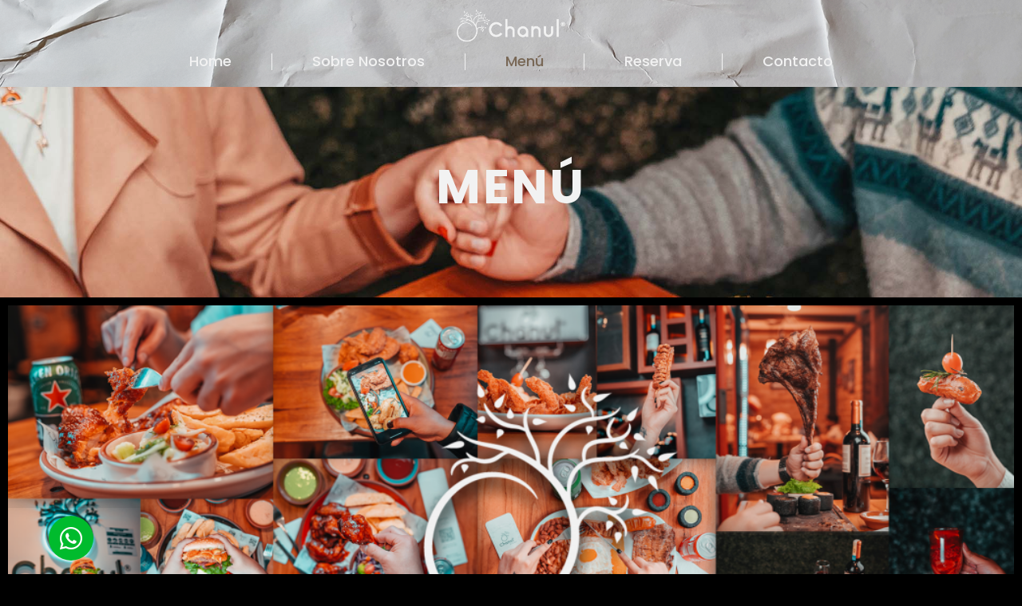

--- FILE ---
content_type: text/html; charset=UTF-8
request_url: https://chanul.com.ec/menu/
body_size: 12984
content:
<!doctype html>
<html lang="es">
<head>
	<meta charset="UTF-8">
	<meta name="viewport" content="width=device-width, initial-scale=1">
	<link rel="profile" href="https://gmpg.org/xfn/11">
	<title>Menú &#8211; Chanul Restobar</title>
<meta name='robots' content='max-image-preview:large' />
<link rel="alternate" type="application/rss+xml" title="Chanul Restobar &raquo; Feed" href="https://chanul.com.ec/feed/" />
<link rel="alternate" type="application/rss+xml" title="Chanul Restobar &raquo; Feed de los comentarios" href="https://chanul.com.ec/comments/feed/" />
<link rel="alternate" title="oEmbed (JSON)" type="application/json+oembed" href="https://chanul.com.ec/wp-json/oembed/1.0/embed?url=https%3A%2F%2Fchanul.com.ec%2Fmenu%2F" />
<link rel="alternate" title="oEmbed (XML)" type="text/xml+oembed" href="https://chanul.com.ec/wp-json/oembed/1.0/embed?url=https%3A%2F%2Fchanul.com.ec%2Fmenu%2F&#038;format=xml" />
<style id='wp-img-auto-sizes-contain-inline-css'>
img:is([sizes=auto i],[sizes^="auto," i]){contain-intrinsic-size:3000px 1500px}
/*# sourceURL=wp-img-auto-sizes-contain-inline-css */
</style>
<style id='wp-emoji-styles-inline-css'>

	img.wp-smiley, img.emoji {
		display: inline !important;
		border: none !important;
		box-shadow: none !important;
		height: 1em !important;
		width: 1em !important;
		margin: 0 0.07em !important;
		vertical-align: -0.1em !important;
		background: none !important;
		padding: 0 !important;
	}
/*# sourceURL=wp-emoji-styles-inline-css */
</style>
<link rel='stylesheet' id='hello-elementor-css' href='https://chanul.com.ec/wp-content/themes/hello-elementor/style.min.css?ver=3.3.0' media='all' />
<link rel='stylesheet' id='hello-elementor-theme-style-css' href='https://chanul.com.ec/wp-content/themes/hello-elementor/theme.min.css?ver=3.3.0' media='all' />
<link rel='stylesheet' id='hello-elementor-header-footer-css' href='https://chanul.com.ec/wp-content/themes/hello-elementor/header-footer.min.css?ver=3.3.0' media='all' />
<link rel='stylesheet' id='elementor-frontend-css' href='https://chanul.com.ec/wp-content/plugins/elementor/assets/css/frontend.min.css?ver=3.27.6' media='all' />
<link rel='stylesheet' id='elementor-post-6-css' href='https://chanul.com.ec/wp-content/uploads/elementor/css/post-6.css?ver=1741846733' media='all' />
<link rel='stylesheet' id='e-animation-slideInDown-css' href='https://chanul.com.ec/wp-content/plugins/elementor/assets/lib/animations/styles/slideInDown.min.css?ver=3.27.6' media='all' />
<link rel='stylesheet' id='widget-image-css' href='https://chanul.com.ec/wp-content/plugins/elementor/assets/css/widget-image.min.css?ver=3.27.6' media='all' />
<link rel='stylesheet' id='widget-nav-menu-css' href='https://chanul.com.ec/wp-content/plugins/pro-elements/assets/css/widget-nav-menu.min.css?ver=3.27.4' media='all' />
<link rel='stylesheet' id='e-animation-float-css' href='https://chanul.com.ec/wp-content/plugins/elementor/assets/lib/animations/styles/e-animation-float.min.css?ver=3.27.6' media='all' />
<link rel='stylesheet' id='e-animation-slideInUp-css' href='https://chanul.com.ec/wp-content/plugins/elementor/assets/lib/animations/styles/slideInUp.min.css?ver=3.27.6' media='all' />
<link rel='stylesheet' id='widget-text-editor-css' href='https://chanul.com.ec/wp-content/plugins/elementor/assets/css/widget-text-editor.min.css?ver=3.27.6' media='all' />
<link rel='stylesheet' id='widget-social-icons-css' href='https://chanul.com.ec/wp-content/plugins/elementor/assets/css/widget-social-icons.min.css?ver=3.27.6' media='all' />
<link rel='stylesheet' id='e-apple-webkit-css' href='https://chanul.com.ec/wp-content/plugins/elementor/assets/css/conditionals/apple-webkit.min.css?ver=3.27.6' media='all' />
<link rel='stylesheet' id='e-animation-fadeIn-css' href='https://chanul.com.ec/wp-content/plugins/elementor/assets/lib/animations/styles/fadeIn.min.css?ver=3.27.6' media='all' />
<link rel='stylesheet' id='e-animation-pulse-css' href='https://chanul.com.ec/wp-content/plugins/elementor/assets/lib/animations/styles/e-animation-pulse.min.css?ver=3.27.6' media='all' />
<link rel='stylesheet' id='e-popup-css' href='https://chanul.com.ec/wp-content/plugins/pro-elements/assets/css/conditionals/popup.min.css?ver=3.27.4' media='all' />
<link rel='stylesheet' id='elementor-icons-css' href='https://chanul.com.ec/wp-content/plugins/elementor/assets/lib/eicons/css/elementor-icons.min.css?ver=5.35.0' media='all' />
<link rel='stylesheet' id='widget-spacer-css' href='https://chanul.com.ec/wp-content/plugins/elementor/assets/css/widget-spacer.min.css?ver=3.27.6' media='all' />
<link rel='stylesheet' id='widget-animated-headline-css' href='https://chanul.com.ec/wp-content/plugins/pro-elements/assets/css/widget-animated-headline.min.css?ver=3.27.4' media='all' />
<link rel='stylesheet' id='swiper-css' href='https://chanul.com.ec/wp-content/plugins/elementor/assets/lib/swiper/v8/css/swiper.min.css?ver=8.4.5' media='all' />
<link rel='stylesheet' id='e-swiper-css' href='https://chanul.com.ec/wp-content/plugins/elementor/assets/css/conditionals/e-swiper.min.css?ver=3.27.6' media='all' />
<link rel='stylesheet' id='widget-media-carousel-css' href='https://chanul.com.ec/wp-content/plugins/pro-elements/assets/css/widget-media-carousel.min.css?ver=3.27.4' media='all' />
<link rel='stylesheet' id='widget-carousel-module-base-css' href='https://chanul.com.ec/wp-content/plugins/pro-elements/assets/css/widget-carousel-module-base.min.css?ver=3.27.4' media='all' />
<link rel='stylesheet' id='elementor-post-95-css' href='https://chanul.com.ec/wp-content/uploads/elementor/css/post-95.css?ver=1741875271' media='all' />
<link rel='stylesheet' id='elementor-post-120-css' href='https://chanul.com.ec/wp-content/uploads/elementor/css/post-120.css?ver=1741846734' media='all' />
<link rel='stylesheet' id='elementor-post-75-css' href='https://chanul.com.ec/wp-content/uploads/elementor/css/post-75.css?ver=1741846938' media='all' />
<link rel='stylesheet' id='elementor-post-487-css' href='https://chanul.com.ec/wp-content/uploads/elementor/css/post-487.css?ver=1741846734' media='all' />
<link rel='stylesheet' id='google-fonts-1-css' href='https://fonts.googleapis.com/css?family=Roboto%3A100%2C100italic%2C200%2C200italic%2C300%2C300italic%2C400%2C400italic%2C500%2C500italic%2C600%2C600italic%2C700%2C700italic%2C800%2C800italic%2C900%2C900italic%7CRoboto+Slab%3A100%2C100italic%2C200%2C200italic%2C300%2C300italic%2C400%2C400italic%2C500%2C500italic%2C600%2C600italic%2C700%2C700italic%2C800%2C800italic%2C900%2C900italic%7CPoppins%3A100%2C100italic%2C200%2C200italic%2C300%2C300italic%2C400%2C400italic%2C500%2C500italic%2C600%2C600italic%2C700%2C700italic%2C800%2C800italic%2C900%2C900italic&#038;display=auto&#038;ver=6.9' media='all' />
<link rel='stylesheet' id='elementor-icons-shared-0-css' href='https://chanul.com.ec/wp-content/plugins/elementor/assets/lib/font-awesome/css/fontawesome.min.css?ver=5.15.3' media='all' />
<link rel='stylesheet' id='elementor-icons-fa-solid-css' href='https://chanul.com.ec/wp-content/plugins/elementor/assets/lib/font-awesome/css/solid.min.css?ver=5.15.3' media='all' />
<link rel='stylesheet' id='elementor-icons-fa-brands-css' href='https://chanul.com.ec/wp-content/plugins/elementor/assets/lib/font-awesome/css/brands.min.css?ver=5.15.3' media='all' />
<link rel="preconnect" href="https://fonts.gstatic.com/" crossorigin><script src="https://chanul.com.ec/wp-includes/js/jquery/jquery.min.js?ver=3.7.1" id="jquery-core-js"></script>
<script src="https://chanul.com.ec/wp-includes/js/jquery/jquery-migrate.min.js?ver=3.4.1" id="jquery-migrate-js"></script>
<link rel="https://api.w.org/" href="https://chanul.com.ec/wp-json/" /><link rel="alternate" title="JSON" type="application/json" href="https://chanul.com.ec/wp-json/wp/v2/pages/95" /><link rel="EditURI" type="application/rsd+xml" title="RSD" href="https://chanul.com.ec/xmlrpc.php?rsd" />
<meta name="generator" content="WordPress 6.9" />
<link rel="canonical" href="https://chanul.com.ec/menu/" />
<link rel='shortlink' href='https://chanul.com.ec/?p=95' />
<meta name="generator" content="Elementor 3.27.6; features: additional_custom_breakpoints; settings: css_print_method-external, google_font-enabled, font_display-auto">
			<style>
				.e-con.e-parent:nth-of-type(n+4):not(.e-lazyloaded):not(.e-no-lazyload),
				.e-con.e-parent:nth-of-type(n+4):not(.e-lazyloaded):not(.e-no-lazyload) * {
					background-image: none !important;
				}
				@media screen and (max-height: 1024px) {
					.e-con.e-parent:nth-of-type(n+3):not(.e-lazyloaded):not(.e-no-lazyload),
					.e-con.e-parent:nth-of-type(n+3):not(.e-lazyloaded):not(.e-no-lazyload) * {
						background-image: none !important;
					}
				}
				@media screen and (max-height: 640px) {
					.e-con.e-parent:nth-of-type(n+2):not(.e-lazyloaded):not(.e-no-lazyload),
					.e-con.e-parent:nth-of-type(n+2):not(.e-lazyloaded):not(.e-no-lazyload) * {
						background-image: none !important;
					}
				}
			</style>
			<link rel="icon" href="https://chanul.com.ec/wp-content/uploads/2022/05/cropped-512log-32x32.png" sizes="32x32" />
<link rel="icon" href="https://chanul.com.ec/wp-content/uploads/2022/05/cropped-512log-192x192.png" sizes="192x192" />
<link rel="apple-touch-icon" href="https://chanul.com.ec/wp-content/uploads/2022/05/cropped-512log-180x180.png" />
<meta name="msapplication-TileImage" content="https://chanul.com.ec/wp-content/uploads/2022/05/cropped-512log-270x270.png" />
<style id='global-styles-inline-css'>
:root{--wp--preset--aspect-ratio--square: 1;--wp--preset--aspect-ratio--4-3: 4/3;--wp--preset--aspect-ratio--3-4: 3/4;--wp--preset--aspect-ratio--3-2: 3/2;--wp--preset--aspect-ratio--2-3: 2/3;--wp--preset--aspect-ratio--16-9: 16/9;--wp--preset--aspect-ratio--9-16: 9/16;--wp--preset--color--black: #000000;--wp--preset--color--cyan-bluish-gray: #abb8c3;--wp--preset--color--white: #ffffff;--wp--preset--color--pale-pink: #f78da7;--wp--preset--color--vivid-red: #cf2e2e;--wp--preset--color--luminous-vivid-orange: #ff6900;--wp--preset--color--luminous-vivid-amber: #fcb900;--wp--preset--color--light-green-cyan: #7bdcb5;--wp--preset--color--vivid-green-cyan: #00d084;--wp--preset--color--pale-cyan-blue: #8ed1fc;--wp--preset--color--vivid-cyan-blue: #0693e3;--wp--preset--color--vivid-purple: #9b51e0;--wp--preset--gradient--vivid-cyan-blue-to-vivid-purple: linear-gradient(135deg,rgb(6,147,227) 0%,rgb(155,81,224) 100%);--wp--preset--gradient--light-green-cyan-to-vivid-green-cyan: linear-gradient(135deg,rgb(122,220,180) 0%,rgb(0,208,130) 100%);--wp--preset--gradient--luminous-vivid-amber-to-luminous-vivid-orange: linear-gradient(135deg,rgb(252,185,0) 0%,rgb(255,105,0) 100%);--wp--preset--gradient--luminous-vivid-orange-to-vivid-red: linear-gradient(135deg,rgb(255,105,0) 0%,rgb(207,46,46) 100%);--wp--preset--gradient--very-light-gray-to-cyan-bluish-gray: linear-gradient(135deg,rgb(238,238,238) 0%,rgb(169,184,195) 100%);--wp--preset--gradient--cool-to-warm-spectrum: linear-gradient(135deg,rgb(74,234,220) 0%,rgb(151,120,209) 20%,rgb(207,42,186) 40%,rgb(238,44,130) 60%,rgb(251,105,98) 80%,rgb(254,248,76) 100%);--wp--preset--gradient--blush-light-purple: linear-gradient(135deg,rgb(255,206,236) 0%,rgb(152,150,240) 100%);--wp--preset--gradient--blush-bordeaux: linear-gradient(135deg,rgb(254,205,165) 0%,rgb(254,45,45) 50%,rgb(107,0,62) 100%);--wp--preset--gradient--luminous-dusk: linear-gradient(135deg,rgb(255,203,112) 0%,rgb(199,81,192) 50%,rgb(65,88,208) 100%);--wp--preset--gradient--pale-ocean: linear-gradient(135deg,rgb(255,245,203) 0%,rgb(182,227,212) 50%,rgb(51,167,181) 100%);--wp--preset--gradient--electric-grass: linear-gradient(135deg,rgb(202,248,128) 0%,rgb(113,206,126) 100%);--wp--preset--gradient--midnight: linear-gradient(135deg,rgb(2,3,129) 0%,rgb(40,116,252) 100%);--wp--preset--font-size--small: 13px;--wp--preset--font-size--medium: 20px;--wp--preset--font-size--large: 36px;--wp--preset--font-size--x-large: 42px;--wp--preset--spacing--20: 0.44rem;--wp--preset--spacing--30: 0.67rem;--wp--preset--spacing--40: 1rem;--wp--preset--spacing--50: 1.5rem;--wp--preset--spacing--60: 2.25rem;--wp--preset--spacing--70: 3.38rem;--wp--preset--spacing--80: 5.06rem;--wp--preset--shadow--natural: 6px 6px 9px rgba(0, 0, 0, 0.2);--wp--preset--shadow--deep: 12px 12px 50px rgba(0, 0, 0, 0.4);--wp--preset--shadow--sharp: 6px 6px 0px rgba(0, 0, 0, 0.2);--wp--preset--shadow--outlined: 6px 6px 0px -3px rgb(255, 255, 255), 6px 6px rgb(0, 0, 0);--wp--preset--shadow--crisp: 6px 6px 0px rgb(0, 0, 0);}:root { --wp--style--global--content-size: 800px;--wp--style--global--wide-size: 1200px; }:where(body) { margin: 0; }.wp-site-blocks > .alignleft { float: left; margin-right: 2em; }.wp-site-blocks > .alignright { float: right; margin-left: 2em; }.wp-site-blocks > .aligncenter { justify-content: center; margin-left: auto; margin-right: auto; }:where(.wp-site-blocks) > * { margin-block-start: 24px; margin-block-end: 0; }:where(.wp-site-blocks) > :first-child { margin-block-start: 0; }:where(.wp-site-blocks) > :last-child { margin-block-end: 0; }:root { --wp--style--block-gap: 24px; }:root :where(.is-layout-flow) > :first-child{margin-block-start: 0;}:root :where(.is-layout-flow) > :last-child{margin-block-end: 0;}:root :where(.is-layout-flow) > *{margin-block-start: 24px;margin-block-end: 0;}:root :where(.is-layout-constrained) > :first-child{margin-block-start: 0;}:root :where(.is-layout-constrained) > :last-child{margin-block-end: 0;}:root :where(.is-layout-constrained) > *{margin-block-start: 24px;margin-block-end: 0;}:root :where(.is-layout-flex){gap: 24px;}:root :where(.is-layout-grid){gap: 24px;}.is-layout-flow > .alignleft{float: left;margin-inline-start: 0;margin-inline-end: 2em;}.is-layout-flow > .alignright{float: right;margin-inline-start: 2em;margin-inline-end: 0;}.is-layout-flow > .aligncenter{margin-left: auto !important;margin-right: auto !important;}.is-layout-constrained > .alignleft{float: left;margin-inline-start: 0;margin-inline-end: 2em;}.is-layout-constrained > .alignright{float: right;margin-inline-start: 2em;margin-inline-end: 0;}.is-layout-constrained > .aligncenter{margin-left: auto !important;margin-right: auto !important;}.is-layout-constrained > :where(:not(.alignleft):not(.alignright):not(.alignfull)){max-width: var(--wp--style--global--content-size);margin-left: auto !important;margin-right: auto !important;}.is-layout-constrained > .alignwide{max-width: var(--wp--style--global--wide-size);}body .is-layout-flex{display: flex;}.is-layout-flex{flex-wrap: wrap;align-items: center;}.is-layout-flex > :is(*, div){margin: 0;}body .is-layout-grid{display: grid;}.is-layout-grid > :is(*, div){margin: 0;}body{padding-top: 0px;padding-right: 0px;padding-bottom: 0px;padding-left: 0px;}a:where(:not(.wp-element-button)){text-decoration: underline;}:root :where(.wp-element-button, .wp-block-button__link){background-color: #32373c;border-width: 0;color: #fff;font-family: inherit;font-size: inherit;font-style: inherit;font-weight: inherit;letter-spacing: inherit;line-height: inherit;padding-top: calc(0.667em + 2px);padding-right: calc(1.333em + 2px);padding-bottom: calc(0.667em + 2px);padding-left: calc(1.333em + 2px);text-decoration: none;text-transform: inherit;}.has-black-color{color: var(--wp--preset--color--black) !important;}.has-cyan-bluish-gray-color{color: var(--wp--preset--color--cyan-bluish-gray) !important;}.has-white-color{color: var(--wp--preset--color--white) !important;}.has-pale-pink-color{color: var(--wp--preset--color--pale-pink) !important;}.has-vivid-red-color{color: var(--wp--preset--color--vivid-red) !important;}.has-luminous-vivid-orange-color{color: var(--wp--preset--color--luminous-vivid-orange) !important;}.has-luminous-vivid-amber-color{color: var(--wp--preset--color--luminous-vivid-amber) !important;}.has-light-green-cyan-color{color: var(--wp--preset--color--light-green-cyan) !important;}.has-vivid-green-cyan-color{color: var(--wp--preset--color--vivid-green-cyan) !important;}.has-pale-cyan-blue-color{color: var(--wp--preset--color--pale-cyan-blue) !important;}.has-vivid-cyan-blue-color{color: var(--wp--preset--color--vivid-cyan-blue) !important;}.has-vivid-purple-color{color: var(--wp--preset--color--vivid-purple) !important;}.has-black-background-color{background-color: var(--wp--preset--color--black) !important;}.has-cyan-bluish-gray-background-color{background-color: var(--wp--preset--color--cyan-bluish-gray) !important;}.has-white-background-color{background-color: var(--wp--preset--color--white) !important;}.has-pale-pink-background-color{background-color: var(--wp--preset--color--pale-pink) !important;}.has-vivid-red-background-color{background-color: var(--wp--preset--color--vivid-red) !important;}.has-luminous-vivid-orange-background-color{background-color: var(--wp--preset--color--luminous-vivid-orange) !important;}.has-luminous-vivid-amber-background-color{background-color: var(--wp--preset--color--luminous-vivid-amber) !important;}.has-light-green-cyan-background-color{background-color: var(--wp--preset--color--light-green-cyan) !important;}.has-vivid-green-cyan-background-color{background-color: var(--wp--preset--color--vivid-green-cyan) !important;}.has-pale-cyan-blue-background-color{background-color: var(--wp--preset--color--pale-cyan-blue) !important;}.has-vivid-cyan-blue-background-color{background-color: var(--wp--preset--color--vivid-cyan-blue) !important;}.has-vivid-purple-background-color{background-color: var(--wp--preset--color--vivid-purple) !important;}.has-black-border-color{border-color: var(--wp--preset--color--black) !important;}.has-cyan-bluish-gray-border-color{border-color: var(--wp--preset--color--cyan-bluish-gray) !important;}.has-white-border-color{border-color: var(--wp--preset--color--white) !important;}.has-pale-pink-border-color{border-color: var(--wp--preset--color--pale-pink) !important;}.has-vivid-red-border-color{border-color: var(--wp--preset--color--vivid-red) !important;}.has-luminous-vivid-orange-border-color{border-color: var(--wp--preset--color--luminous-vivid-orange) !important;}.has-luminous-vivid-amber-border-color{border-color: var(--wp--preset--color--luminous-vivid-amber) !important;}.has-light-green-cyan-border-color{border-color: var(--wp--preset--color--light-green-cyan) !important;}.has-vivid-green-cyan-border-color{border-color: var(--wp--preset--color--vivid-green-cyan) !important;}.has-pale-cyan-blue-border-color{border-color: var(--wp--preset--color--pale-cyan-blue) !important;}.has-vivid-cyan-blue-border-color{border-color: var(--wp--preset--color--vivid-cyan-blue) !important;}.has-vivid-purple-border-color{border-color: var(--wp--preset--color--vivid-purple) !important;}.has-vivid-cyan-blue-to-vivid-purple-gradient-background{background: var(--wp--preset--gradient--vivid-cyan-blue-to-vivid-purple) !important;}.has-light-green-cyan-to-vivid-green-cyan-gradient-background{background: var(--wp--preset--gradient--light-green-cyan-to-vivid-green-cyan) !important;}.has-luminous-vivid-amber-to-luminous-vivid-orange-gradient-background{background: var(--wp--preset--gradient--luminous-vivid-amber-to-luminous-vivid-orange) !important;}.has-luminous-vivid-orange-to-vivid-red-gradient-background{background: var(--wp--preset--gradient--luminous-vivid-orange-to-vivid-red) !important;}.has-very-light-gray-to-cyan-bluish-gray-gradient-background{background: var(--wp--preset--gradient--very-light-gray-to-cyan-bluish-gray) !important;}.has-cool-to-warm-spectrum-gradient-background{background: var(--wp--preset--gradient--cool-to-warm-spectrum) !important;}.has-blush-light-purple-gradient-background{background: var(--wp--preset--gradient--blush-light-purple) !important;}.has-blush-bordeaux-gradient-background{background: var(--wp--preset--gradient--blush-bordeaux) !important;}.has-luminous-dusk-gradient-background{background: var(--wp--preset--gradient--luminous-dusk) !important;}.has-pale-ocean-gradient-background{background: var(--wp--preset--gradient--pale-ocean) !important;}.has-electric-grass-gradient-background{background: var(--wp--preset--gradient--electric-grass) !important;}.has-midnight-gradient-background{background: var(--wp--preset--gradient--midnight) !important;}.has-small-font-size{font-size: var(--wp--preset--font-size--small) !important;}.has-medium-font-size{font-size: var(--wp--preset--font-size--medium) !important;}.has-large-font-size{font-size: var(--wp--preset--font-size--large) !important;}.has-x-large-font-size{font-size: var(--wp--preset--font-size--x-large) !important;}
/*# sourceURL=global-styles-inline-css */
</style>
</head>
<body class="wp-singular page-template page-template-elementor_header_footer page page-id-95 wp-embed-responsive wp-theme-hello-elementor theme-default elementor-default elementor-template-full-width elementor-kit-6 elementor-page elementor-page-95">


<a class="skip-link screen-reader-text" href="#content">Ir al contenido</a>

		<div data-elementor-type="header" data-elementor-id="120" class="elementor elementor-120 elementor-location-header" data-elementor-post-type="elementor_library">
					<section class="elementor-section elementor-top-section elementor-element elementor-element-a3a966e elementor-section-boxed elementor-section-height-default elementor-section-height-default" data-id="a3a966e" data-element_type="section">
						<div class="elementor-container elementor-column-gap-default">
					<div class="elementor-column elementor-col-100 elementor-top-column elementor-element elementor-element-aabfd57" data-id="aabfd57" data-element_type="column">
			<div class="elementor-widget-wrap elementor-element-populated">
						<div class="elementor-element elementor-element-9a0868f elementor-invisible elementor-widget elementor-widget-image" data-id="9a0868f" data-element_type="widget" data-settings="{&quot;_animation&quot;:&quot;slideInDown&quot;}" data-widget_type="image.default">
				<div class="elementor-widget-container">
																<a href="https://chanul.com.ec">
							<img fetchpriority="high" width="800" height="800" src="https://chanul.com.ec/wp-content/uploads/2022/05/logoh-1024x1024.png" class="attachment-large size-large wp-image-130" alt="" srcset="https://chanul.com.ec/wp-content/uploads/2022/05/logoh-1024x1024.png 1024w, https://chanul.com.ec/wp-content/uploads/2022/05/logoh-300x300.png 300w, https://chanul.com.ec/wp-content/uploads/2022/05/logoh-150x150.png 150w, https://chanul.com.ec/wp-content/uploads/2022/05/logoh-768x768.png 768w, https://chanul.com.ec/wp-content/uploads/2022/05/logoh.png 1080w" sizes="(max-width: 800px) 100vw, 800px" />								</a>
															</div>
				</div>
				<div class="elementor-element elementor-element-95ccb90 elementor-nav-menu__align-center elementor-nav-menu--dropdown-none elementor-invisible elementor-widget elementor-widget-nav-menu" data-id="95ccb90" data-element_type="widget" data-settings="{&quot;_animation&quot;:&quot;slideInDown&quot;,&quot;layout&quot;:&quot;horizontal&quot;,&quot;submenu_icon&quot;:{&quot;value&quot;:&quot;&lt;i class=\&quot;fas fa-caret-down\&quot;&gt;&lt;\/i&gt;&quot;,&quot;library&quot;:&quot;fa-solid&quot;}}" data-widget_type="nav-menu.default">
				<div class="elementor-widget-container">
								<nav aria-label="Menu" class="elementor-nav-menu--main elementor-nav-menu__container elementor-nav-menu--layout-horizontal e--pointer-text e--animation-float">
				<ul id="menu-1-95ccb90" class="elementor-nav-menu"><li class="menu-item menu-item-type-post_type menu-item-object-page menu-item-home menu-item-129"><a href="https://chanul.com.ec/" class="elementor-item">Home</a></li>
<li class="menu-item menu-item-type-post_type menu-item-object-page menu-item-128"><a href="https://chanul.com.ec/sobre-nosotros/" class="elementor-item">Sobre Nosotros</a></li>
<li class="menu-item menu-item-type-post_type menu-item-object-page current-menu-item page_item page-item-95 current_page_item menu-item-127"><a href="https://chanul.com.ec/menu/" aria-current="page" class="elementor-item elementor-item-active">Menú</a></li>
<li class="menu-item menu-item-type-post_type menu-item-object-page menu-item-126"><a href="https://chanul.com.ec/reserva/" class="elementor-item">Reserva</a></li>
<li class="menu-item menu-item-type-post_type menu-item-object-page menu-item-125"><a href="https://chanul.com.ec/contacto/" class="elementor-item">Contacto</a></li>
</ul>			</nav>
						<nav class="elementor-nav-menu--dropdown elementor-nav-menu__container" aria-hidden="true">
				<ul id="menu-2-95ccb90" class="elementor-nav-menu"><li class="menu-item menu-item-type-post_type menu-item-object-page menu-item-home menu-item-129"><a href="https://chanul.com.ec/" class="elementor-item" tabindex="-1">Home</a></li>
<li class="menu-item menu-item-type-post_type menu-item-object-page menu-item-128"><a href="https://chanul.com.ec/sobre-nosotros/" class="elementor-item" tabindex="-1">Sobre Nosotros</a></li>
<li class="menu-item menu-item-type-post_type menu-item-object-page current-menu-item page_item page-item-95 current_page_item menu-item-127"><a href="https://chanul.com.ec/menu/" aria-current="page" class="elementor-item elementor-item-active" tabindex="-1">Menú</a></li>
<li class="menu-item menu-item-type-post_type menu-item-object-page menu-item-126"><a href="https://chanul.com.ec/reserva/" class="elementor-item" tabindex="-1">Reserva</a></li>
<li class="menu-item menu-item-type-post_type menu-item-object-page menu-item-125"><a href="https://chanul.com.ec/contacto/" class="elementor-item" tabindex="-1">Contacto</a></li>
</ul>			</nav>
						</div>
				</div>
					</div>
		</div>
					</div>
		</section>
				</div>
				<div data-elementor-type="wp-page" data-elementor-id="95" class="elementor elementor-95" data-elementor-post-type="page">
						<section class="elementor-section elementor-top-section elementor-element elementor-element-15bc064 elementor-section-boxed elementor-section-height-default elementor-section-height-default" data-id="15bc064" data-element_type="section" data-settings="{&quot;background_background&quot;:&quot;classic&quot;}">
							<div class="elementor-background-overlay"></div>
							<div class="elementor-container elementor-column-gap-default">
					<div class="elementor-column elementor-col-100 elementor-top-column elementor-element elementor-element-076d404" data-id="076d404" data-element_type="column">
			<div class="elementor-widget-wrap elementor-element-populated">
						<div class="elementor-element elementor-element-3d8a3a5 elementor-widget elementor-widget-spacer" data-id="3d8a3a5" data-element_type="widget" data-widget_type="spacer.default">
				<div class="elementor-widget-container">
							<div class="elementor-spacer">
			<div class="elementor-spacer-inner"></div>
		</div>
						</div>
				</div>
					</div>
		</div>
					</div>
		</section>
				<section class="elementor-section elementor-top-section elementor-element elementor-element-429ab78 elementor-section-boxed elementor-section-height-default elementor-section-height-default" data-id="429ab78" data-element_type="section" data-settings="{&quot;background_background&quot;:&quot;classic&quot;}">
							<div class="elementor-background-overlay"></div>
							<div class="elementor-container elementor-column-gap-default">
					<div class="elementor-column elementor-col-100 elementor-top-column elementor-element elementor-element-e34d363" data-id="e34d363" data-element_type="column">
			<div class="elementor-widget-wrap elementor-element-populated">
						<div class="elementor-element elementor-element-4b315fd elementor-widget elementor-widget-text-editor" data-id="4b315fd" data-element_type="widget" data-widget_type="text-editor.default">
				<div class="elementor-widget-container">
									<p>Menú</p>								</div>
				</div>
					</div>
		</div>
					</div>
		</section>
				<section class="elementor-section elementor-top-section elementor-element elementor-element-04398da elementor-hidden-mobile elementor-section-boxed elementor-section-height-default elementor-section-height-default" data-id="04398da" data-element_type="section">
						<div class="elementor-container elementor-column-gap-default">
					<div class="elementor-column elementor-col-100 elementor-top-column elementor-element elementor-element-7ee3b5f" data-id="7ee3b5f" data-element_type="column">
			<div class="elementor-widget-wrap elementor-element-populated">
						<div class="elementor-element elementor-element-27b8ddd elementor-widget elementor-widget-image" data-id="27b8ddd" data-element_type="widget" data-widget_type="image.default">
				<div class="elementor-widget-container">
															<img decoding="async" width="800" height="416" src="https://chanul.com.ec/wp-content/uploads/2022/05/Collage1-1024x533.png" class="attachment-large size-large wp-image-339" alt="" srcset="https://chanul.com.ec/wp-content/uploads/2022/05/Collage1-1024x533.png 1024w, https://chanul.com.ec/wp-content/uploads/2022/05/Collage1-300x156.png 300w, https://chanul.com.ec/wp-content/uploads/2022/05/Collage1-768x400.png 768w, https://chanul.com.ec/wp-content/uploads/2022/05/Collage1-1536x800.png 1536w, https://chanul.com.ec/wp-content/uploads/2022/05/Collage1.png 1920w" sizes="(max-width: 800px) 100vw, 800px" />															</div>
				</div>
					</div>
		</div>
					</div>
		</section>
				<section class="elementor-section elementor-top-section elementor-element elementor-element-ae2fd05 elementor-section-boxed elementor-section-height-default elementor-section-height-default" data-id="ae2fd05" data-element_type="section">
						<div class="elementor-container elementor-column-gap-default">
					<div class="elementor-column elementor-col-50 elementor-top-column elementor-element elementor-element-3da9701" data-id="3da9701" data-element_type="column" data-settings="{&quot;background_background&quot;:&quot;classic&quot;}">
			<div class="elementor-widget-wrap elementor-element-populated">
					<div class="elementor-background-overlay"></div>
						<div class="elementor-element elementor-element-9ae098d elementor-headline--style-highlight elementor-invisible elementor-widget elementor-widget-animated-headline" data-id="9ae098d" data-element_type="widget" data-settings="{&quot;marker&quot;:&quot;underline_zigzag&quot;,&quot;highlighted_text&quot;:&quot;A la Parrilla&quot;,&quot;_animation&quot;:&quot;fadeIn&quot;,&quot;headline_style&quot;:&quot;highlight&quot;,&quot;loop&quot;:&quot;yes&quot;,&quot;highlight_animation_duration&quot;:1200,&quot;highlight_iteration_delay&quot;:8000}" data-widget_type="animated-headline.default">
				<div class="elementor-widget-container">
							<p class="elementor-headline">
				<span class="elementor-headline-dynamic-wrapper elementor-headline-text-wrapper">
					<span class="elementor-headline-dynamic-text elementor-headline-text-active">A la Parrilla</span>
				</span>
				</p>
						</div>
				</div>
				<div class="elementor-element elementor-element-33a5f0f elementor-align-center elementor-widget elementor-widget-button" data-id="33a5f0f" data-element_type="widget" data-widget_type="button.default">
				<div class="elementor-widget-container">
									<div class="elementor-button-wrapper">
					<a class="elementor-button elementor-button-link elementor-size-sm elementor-animation-float" href="https://chanul.com.ec/wp-content/uploads/2023/11/MENU-DIGITAL-CHANUL.pdf" target="_blank">
						<span class="elementor-button-content-wrapper">
									<span class="elementor-button-text">Ver más</span>
					</span>
					</a>
				</div>
								</div>
				</div>
					</div>
		</div>
				<div class="elementor-column elementor-col-50 elementor-top-column elementor-element elementor-element-1ebe4d9" data-id="1ebe4d9" data-element_type="column" data-settings="{&quot;background_background&quot;:&quot;classic&quot;}">
			<div class="elementor-widget-wrap elementor-element-populated">
					<div class="elementor-background-overlay"></div>
						<div class="elementor-element elementor-element-f72e5d3 elementor-headline--style-highlight elementor-invisible elementor-widget elementor-widget-animated-headline" data-id="f72e5d3" data-element_type="widget" data-settings="{&quot;marker&quot;:&quot;underline_zigzag&quot;,&quot;highlighted_text&quot;:&quot;Especialidades&quot;,&quot;_animation&quot;:&quot;fadeIn&quot;,&quot;headline_style&quot;:&quot;highlight&quot;,&quot;loop&quot;:&quot;yes&quot;,&quot;highlight_animation_duration&quot;:1200,&quot;highlight_iteration_delay&quot;:8000}" data-widget_type="animated-headline.default">
				<div class="elementor-widget-container">
							<p class="elementor-headline">
				<span class="elementor-headline-dynamic-wrapper elementor-headline-text-wrapper">
					<span class="elementor-headline-dynamic-text elementor-headline-text-active">Especialidades</span>
				</span>
				</p>
						</div>
				</div>
				<div class="elementor-element elementor-element-4934954 elementor-align-center elementor-widget elementor-widget-button" data-id="4934954" data-element_type="widget" data-widget_type="button.default">
				<div class="elementor-widget-container">
									<div class="elementor-button-wrapper">
					<a class="elementor-button elementor-button-link elementor-size-sm elementor-animation-float" href="https://chanul.com.ec/wp-content/uploads/2023/11/MENU-DIGITAL-CHANUL.pdf" target="_blank">
						<span class="elementor-button-content-wrapper">
									<span class="elementor-button-text">Ver más</span>
					</span>
					</a>
				</div>
								</div>
				</div>
					</div>
		</div>
					</div>
		</section>
				<section class="elementor-section elementor-top-section elementor-element elementor-element-e589fcc elementor-section-boxed elementor-section-height-default elementor-section-height-default" data-id="e589fcc" data-element_type="section">
						<div class="elementor-container elementor-column-gap-default">
					<div class="elementor-column elementor-col-50 elementor-top-column elementor-element elementor-element-dddee42" data-id="dddee42" data-element_type="column" data-settings="{&quot;background_background&quot;:&quot;classic&quot;}">
			<div class="elementor-widget-wrap elementor-element-populated">
					<div class="elementor-background-overlay"></div>
						<div class="elementor-element elementor-element-bc792f0 elementor-headline--style-highlight elementor-invisible elementor-widget elementor-widget-animated-headline" data-id="bc792f0" data-element_type="widget" data-settings="{&quot;marker&quot;:&quot;underline_zigzag&quot;,&quot;highlighted_text&quot;:&quot;Fast Food&quot;,&quot;_animation&quot;:&quot;fadeIn&quot;,&quot;headline_style&quot;:&quot;highlight&quot;,&quot;loop&quot;:&quot;yes&quot;,&quot;highlight_animation_duration&quot;:1200,&quot;highlight_iteration_delay&quot;:8000}" data-widget_type="animated-headline.default">
				<div class="elementor-widget-container">
							<p class="elementor-headline">
				<span class="elementor-headline-dynamic-wrapper elementor-headline-text-wrapper">
					<span class="elementor-headline-dynamic-text elementor-headline-text-active">Fast Food</span>
				</span>
				</p>
						</div>
				</div>
				<div class="elementor-element elementor-element-623f640 elementor-align-center elementor-widget elementor-widget-button" data-id="623f640" data-element_type="widget" data-widget_type="button.default">
				<div class="elementor-widget-container">
									<div class="elementor-button-wrapper">
					<a class="elementor-button elementor-button-link elementor-size-sm elementor-animation-float" href="https://chanul.com.ec/wp-content/uploads/2023/11/MENU-DIGITAL-CHANUL.pdf" target="_blank">
						<span class="elementor-button-content-wrapper">
									<span class="elementor-button-text">Ver más</span>
					</span>
					</a>
				</div>
								</div>
				</div>
					</div>
		</div>
				<div class="elementor-column elementor-col-50 elementor-top-column elementor-element elementor-element-0eefb1a" data-id="0eefb1a" data-element_type="column" data-settings="{&quot;background_background&quot;:&quot;classic&quot;}">
			<div class="elementor-widget-wrap elementor-element-populated">
					<div class="elementor-background-overlay"></div>
						<div class="elementor-element elementor-element-01816cd elementor-headline--style-highlight elementor-invisible elementor-widget elementor-widget-animated-headline" data-id="01816cd" data-element_type="widget" data-settings="{&quot;marker&quot;:&quot;underline_zigzag&quot;,&quot;highlighted_text&quot;:&quot;Cafeter\u00eda&quot;,&quot;_animation&quot;:&quot;fadeIn&quot;,&quot;headline_style&quot;:&quot;highlight&quot;,&quot;loop&quot;:&quot;yes&quot;,&quot;highlight_animation_duration&quot;:1200,&quot;highlight_iteration_delay&quot;:8000}" data-widget_type="animated-headline.default">
				<div class="elementor-widget-container">
							<p class="elementor-headline">
				<span class="elementor-headline-dynamic-wrapper elementor-headline-text-wrapper">
					<span class="elementor-headline-dynamic-text elementor-headline-text-active">Cafetería</span>
				</span>
				</p>
						</div>
				</div>
				<div class="elementor-element elementor-element-7a4f1ee elementor-align-center elementor-widget elementor-widget-button" data-id="7a4f1ee" data-element_type="widget" data-widget_type="button.default">
				<div class="elementor-widget-container">
									<div class="elementor-button-wrapper">
					<a class="elementor-button elementor-button-link elementor-size-sm elementor-animation-float" href="https://chanul.com.ec/wp-content/uploads/2023/11/MENU-DIGITAL-CHANUL.pdf" target="_blank">
						<span class="elementor-button-content-wrapper">
									<span class="elementor-button-text">Ver más</span>
					</span>
					</a>
				</div>
								</div>
				</div>
					</div>
		</div>
					</div>
		</section>
				<section class="elementor-section elementor-top-section elementor-element elementor-element-2abcaae elementor-section-boxed elementor-section-height-default elementor-section-height-default" data-id="2abcaae" data-element_type="section">
						<div class="elementor-container elementor-column-gap-default">
					<div class="elementor-column elementor-col-100 elementor-top-column elementor-element elementor-element-60a8f7d" data-id="60a8f7d" data-element_type="column">
			<div class="elementor-widget-wrap elementor-element-populated">
						<div class="elementor-element elementor-element-e90f59d elementor-headline--style-highlight elementor-invisible elementor-widget elementor-widget-animated-headline" data-id="e90f59d" data-element_type="widget" data-settings="{&quot;marker&quot;:&quot;underline_zigzag&quot;,&quot;highlighted_text&quot;:&quot;Cherusker&quot;,&quot;_animation&quot;:&quot;fadeIn&quot;,&quot;headline_style&quot;:&quot;highlight&quot;,&quot;loop&quot;:&quot;yes&quot;,&quot;highlight_animation_duration&quot;:1200,&quot;highlight_iteration_delay&quot;:8000}" data-widget_type="animated-headline.default">
				<div class="elementor-widget-container">
							<p class="elementor-headline">
				<span class="elementor-headline-dynamic-wrapper elementor-headline-text-wrapper">
					<span class="elementor-headline-dynamic-text elementor-headline-text-active">Cherusker</span>
				</span>
				</p>
						</div>
				</div>
				<div class="elementor-element elementor-element-b895a7b elementor-skin-carousel elementor-arrows-yes elementor-pagination-type-bullets elementor-pagination-position-outside elementor-widget elementor-widget-media-carousel" data-id="b895a7b" data-element_type="widget" data-settings="{&quot;slides_per_view&quot;:&quot;3&quot;,&quot;space_between&quot;:{&quot;unit&quot;:&quot;px&quot;,&quot;size&quot;:50,&quot;sizes&quot;:[]},&quot;slides_per_view_mobile&quot;:&quot;1&quot;,&quot;skin&quot;:&quot;carousel&quot;,&quot;effect&quot;:&quot;slide&quot;,&quot;show_arrows&quot;:&quot;yes&quot;,&quot;pagination&quot;:&quot;bullets&quot;,&quot;speed&quot;:500,&quot;autoplay&quot;:&quot;yes&quot;,&quot;autoplay_speed&quot;:5000,&quot;loop&quot;:&quot;yes&quot;,&quot;pause_on_hover&quot;:&quot;yes&quot;,&quot;pause_on_interaction&quot;:&quot;yes&quot;,&quot;space_between_tablet&quot;:{&quot;unit&quot;:&quot;px&quot;,&quot;size&quot;:10,&quot;sizes&quot;:[]},&quot;space_between_mobile&quot;:{&quot;unit&quot;:&quot;px&quot;,&quot;size&quot;:10,&quot;sizes&quot;:[]}}" data-widget_type="media-carousel.default">
				<div class="elementor-widget-container">
									<div class="elementor-swiper">
					<div class="elementor-main-swiper swiper" role="region" aria-roledescription="carousel" aria-label="Slides">
				<div class="swiper-wrapper">
											<div class="swiper-slide" role="group" aria-roledescription="slide">
									<div class="elementor-carousel-image" role="img" aria-label="SUPERD1" style="background-image: url(&#039;https://chanul.com.ec/wp-content/uploads/2022/05/SUPERD1.png&#039;)">

			
					</div>
								</div>
											<div class="swiper-slide" role="group" aria-roledescription="slide">
									<div class="elementor-carousel-image" role="img" aria-label="VULKAN" style="background-image: url(&#039;https://chanul.com.ec/wp-content/uploads/2022/05/VULKAN.png&#039;)">

			
					</div>
								</div>
											<div class="swiper-slide" role="group" aria-roledescription="slide">
									<div class="elementor-carousel-image" role="img" aria-label="BAVARA" style="background-image: url(&#039;https://chanul.com.ec/wp-content/uploads/2022/05/BAVARA.png&#039;)">

			
					</div>
								</div>
											<div class="swiper-slide" role="group" aria-roledescription="slide">
									<div class="elementor-carousel-image" role="img" aria-label="SUMMER" style="background-image: url(&#039;https://chanul.com.ec/wp-content/uploads/2022/05/SUMMER.png&#039;)">

			
					</div>
								</div>
											<div class="swiper-slide" role="group" aria-roledescription="slide">
									<div class="elementor-carousel-image" role="img" aria-label="TORON" style="background-image: url(&#039;https://chanul.com.ec/wp-content/uploads/2022/05/TORON.png&#039;)">

			
					</div>
								</div>
											<div class="swiper-slide" role="group" aria-roledescription="slide">
									<div class="elementor-carousel-image" role="img" aria-label="DRAGONR" style="background-image: url(&#039;https://chanul.com.ec/wp-content/uploads/2022/05/DRAGONR.png&#039;)">

			
					</div>
								</div>
									</div>
															<div class="elementor-swiper-button elementor-swiper-button-prev" role="button" tabindex="0" aria-label="Previous">
							<i aria-hidden="true" class="eicon-chevron-left"></i>						</div>
						<div class="elementor-swiper-button elementor-swiper-button-next" role="button" tabindex="0" aria-label="Next">
							<i aria-hidden="true" class="eicon-chevron-right"></i>						</div>
																<div class="swiper-pagination"></div>
												</div>
				</div>
								</div>
				</div>
					</div>
		</div>
					</div>
		</section>
				</div>
				<div data-elementor-type="footer" data-elementor-id="75" class="elementor elementor-75 elementor-location-footer" data-elementor-post-type="elementor_library">
					<section class="elementor-section elementor-top-section elementor-element elementor-element-5100a83 elementor-section-boxed elementor-section-height-default elementor-section-height-default elementor-invisible" data-id="5100a83" data-element_type="section" data-settings="{&quot;background_background&quot;:&quot;classic&quot;,&quot;animation&quot;:&quot;slideInUp&quot;}">
							<div class="elementor-background-overlay"></div>
							<div class="elementor-container elementor-column-gap-default">
					<div class="elementor-column elementor-col-100 elementor-top-column elementor-element elementor-element-bba36d9" data-id="bba36d9" data-element_type="column">
			<div class="elementor-widget-wrap elementor-element-populated">
						<div class="elementor-element elementor-element-8f5f35b elementor-align-center elementor-widget elementor-widget-button" data-id="8f5f35b" data-element_type="widget" data-widget_type="button.default">
				<div class="elementor-widget-container">
									<div class="elementor-button-wrapper">
					<a class="elementor-button elementor-button-link elementor-size-sm elementor-animation-float" href="https://www.instagram.com/chanul.ecuador/" target="_blank">
						<span class="elementor-button-content-wrapper">
									<span class="elementor-button-text">Síguenos en Instagram</span>
					</span>
					</a>
				</div>
								</div>
				</div>
					</div>
		</div>
					</div>
		</section>
				<section class="elementor-section elementor-top-section elementor-element elementor-element-2fc2d3c elementor-section-boxed elementor-section-height-default elementor-section-height-default elementor-invisible" data-id="2fc2d3c" data-element_type="section" data-settings="{&quot;background_background&quot;:&quot;classic&quot;,&quot;animation&quot;:&quot;fadeIn&quot;}">
							<div class="elementor-background-overlay"></div>
							<div class="elementor-container elementor-column-gap-default">
					<div class="elementor-column elementor-col-33 elementor-top-column elementor-element elementor-element-e045b0d" data-id="e045b0d" data-element_type="column">
			<div class="elementor-widget-wrap elementor-element-populated">
						<div class="elementor-element elementor-element-3113be7 elementor-widget elementor-widget-text-editor" data-id="3113be7" data-element_type="widget" data-widget_type="text-editor.default">
				<div class="elementor-widget-container">
									<p>Dirección:</p><p><a href="https://g.page/chanul?share" target="_blank" rel="noopener">Manabí y Paraguay</a>,<br />Tulcán &#8211;  Ecuador.</p><p>Horarios de Atención:</p><p>Lunes &#8211; Sábado: 12 am &#8211; 10 pm</p><p>Domingo: 12am &#8211; 5pm</p>								</div>
				</div>
					</div>
		</div>
				<div class="elementor-column elementor-col-33 elementor-top-column elementor-element elementor-element-b746926" data-id="b746926" data-element_type="column">
			<div class="elementor-widget-wrap elementor-element-populated">
						<div class="elementor-element elementor-element-a319758 elementor-widget elementor-widget-image" data-id="a319758" data-element_type="widget" data-widget_type="image.default">
				<div class="elementor-widget-container">
																<a href="https://chanul.com.ec" target="_blank">
							<img width="800" height="795" src="https://chanul.com.ec/wp-content/uploads/2022/05/Agosto_CH-05.png" class="elementor-animation-float attachment-large size-large wp-image-84" alt="" srcset="https://chanul.com.ec/wp-content/uploads/2022/05/Agosto_CH-05.png 833w, https://chanul.com.ec/wp-content/uploads/2022/05/Agosto_CH-05-300x298.png 300w, https://chanul.com.ec/wp-content/uploads/2022/05/Agosto_CH-05-150x150.png 150w, https://chanul.com.ec/wp-content/uploads/2022/05/Agosto_CH-05-768x763.png 768w" sizes="(max-width: 800px) 100vw, 800px" />								</a>
															</div>
				</div>
				<div class="elementor-element elementor-element-1a1c0af elementor-widget elementor-widget-text-editor" data-id="1a1c0af" data-element_type="widget" data-widget_type="text-editor.default">
				<div class="elementor-widget-container">
									<p>Copyright ©<a href="https://chanul.com.ec/home/" target="_blank" rel="noopener"> Chanul</a> 2025 , Designed by <a href="http://zynerzy.company">Zynerzy Company</a></p>								</div>
				</div>
					</div>
		</div>
				<div class="elementor-column elementor-col-33 elementor-top-column elementor-element elementor-element-036c97a" data-id="036c97a" data-element_type="column">
			<div class="elementor-widget-wrap elementor-element-populated">
						<div class="elementor-element elementor-element-ea6faed elementor-shape-circle elementor-grid-0 e-grid-align-center elementor-widget elementor-widget-social-icons" data-id="ea6faed" data-element_type="widget" data-widget_type="social-icons.default">
				<div class="elementor-widget-container">
							<div class="elementor-social-icons-wrapper elementor-grid">
							<span class="elementor-grid-item">
					<a class="elementor-icon elementor-social-icon elementor-social-icon-facebook-f elementor-animation-float elementor-repeater-item-c44a558" href="https://www.facebook.com/chanul.ecuador/" target="_blank">
						<span class="elementor-screen-only">Facebook-f</span>
						<i class="fab fa-facebook-f"></i>					</a>
				</span>
							<span class="elementor-grid-item">
					<a class="elementor-icon elementor-social-icon elementor-social-icon-instagram elementor-animation-float elementor-repeater-item-ac46450" href="https://www.instagram.com/chanul.ecuador/" target="_blank">
						<span class="elementor-screen-only">Instagram</span>
						<i class="fab fa-instagram"></i>					</a>
				</span>
							<span class="elementor-grid-item">
					<a class="elementor-icon elementor-social-icon elementor-social-icon-tiktok elementor-animation-float elementor-repeater-item-3a17fea" href="https://vm.tiktok.com/ZMLv41qxG/" target="_blank">
						<span class="elementor-screen-only">Tiktok</span>
						<i class="fab fa-tiktok"></i>					</a>
				</span>
					</div>
						</div>
				</div>
					</div>
		</div>
					</div>
		</section>
				</div>
		
<script type="speculationrules">
{"prefetch":[{"source":"document","where":{"and":[{"href_matches":"/*"},{"not":{"href_matches":["/wp-*.php","/wp-admin/*","/wp-content/uploads/*","/wp-content/*","/wp-content/plugins/*","/wp-content/themes/hello-elementor/*","/*\\?(.+)"]}},{"not":{"selector_matches":"a[rel~=\"nofollow\"]"}},{"not":{"selector_matches":".no-prefetch, .no-prefetch a"}}]},"eagerness":"conservative"}]}
</script>
		<div data-elementor-type="popup" data-elementor-id="487" class="elementor elementor-487 elementor-location-popup" data-elementor-settings="{&quot;a11y_navigation&quot;:&quot;yes&quot;,&quot;triggers&quot;:{&quot;page_load&quot;:&quot;yes&quot;,&quot;page_load_delay&quot;:0},&quot;timing&quot;:[]}" data-elementor-post-type="elementor_library">
					<section class="elementor-section elementor-top-section elementor-element elementor-element-4978688 elementor-section-boxed elementor-section-height-default elementor-section-height-default" data-id="4978688" data-element_type="section">
						<div class="elementor-container elementor-column-gap-default">
					<div class="elementor-column elementor-col-100 elementor-top-column elementor-element elementor-element-437cd87" data-id="437cd87" data-element_type="column">
			<div class="elementor-widget-wrap elementor-element-populated">
						<div class="elementor-element elementor-element-2935004 elementor-view-stacked elementor-shape-circle elementor-widget elementor-widget-icon" data-id="2935004" data-element_type="widget" data-widget_type="icon.default">
				<div class="elementor-widget-container">
							<div class="elementor-icon-wrapper">
			<a class="elementor-icon elementor-animation-pulse" href="https://api.whatsapp.com/send?phone=5930994737383" target="_blank">
			<i aria-hidden="true" class="fab fa-whatsapp"></i>			</a>
		</div>
						</div>
				</div>
					</div>
		</div>
					</div>
		</section>
				</div>
					<script>
				const lazyloadRunObserver = () => {
					const lazyloadBackgrounds = document.querySelectorAll( `.e-con.e-parent:not(.e-lazyloaded)` );
					const lazyloadBackgroundObserver = new IntersectionObserver( ( entries ) => {
						entries.forEach( ( entry ) => {
							if ( entry.isIntersecting ) {
								let lazyloadBackground = entry.target;
								if( lazyloadBackground ) {
									lazyloadBackground.classList.add( 'e-lazyloaded' );
								}
								lazyloadBackgroundObserver.unobserve( entry.target );
							}
						});
					}, { rootMargin: '200px 0px 200px 0px' } );
					lazyloadBackgrounds.forEach( ( lazyloadBackground ) => {
						lazyloadBackgroundObserver.observe( lazyloadBackground );
					} );
				};
				const events = [
					'DOMContentLoaded',
					'elementor/lazyload/observe',
				];
				events.forEach( ( event ) => {
					document.addEventListener( event, lazyloadRunObserver );
				} );
			</script>
			<script src="https://chanul.com.ec/wp-content/themes/hello-elementor/assets/js/hello-frontend.min.js?ver=3.3.0" id="hello-theme-frontend-js"></script>
<script src="https://chanul.com.ec/wp-content/plugins/pro-elements/assets/lib/smartmenus/jquery.smartmenus.min.js?ver=1.2.1" id="smartmenus-js"></script>
<script src="https://chanul.com.ec/wp-content/plugins/elementor/assets/lib/swiper/v8/swiper.min.js?ver=8.4.5" id="swiper-js"></script>
<script src="https://chanul.com.ec/wp-content/plugins/pro-elements/assets/js/webpack-pro.runtime.min.js?ver=3.27.4" id="elementor-pro-webpack-runtime-js"></script>
<script src="https://chanul.com.ec/wp-content/plugins/elementor/assets/js/webpack.runtime.min.js?ver=3.27.6" id="elementor-webpack-runtime-js"></script>
<script src="https://chanul.com.ec/wp-content/plugins/elementor/assets/js/frontend-modules.min.js?ver=3.27.6" id="elementor-frontend-modules-js"></script>
<script src="https://chanul.com.ec/wp-includes/js/dist/hooks.min.js?ver=dd5603f07f9220ed27f1" id="wp-hooks-js"></script>
<script src="https://chanul.com.ec/wp-includes/js/dist/i18n.min.js?ver=c26c3dc7bed366793375" id="wp-i18n-js"></script>
<script id="wp-i18n-js-after">
wp.i18n.setLocaleData( { 'text direction\u0004ltr': [ 'ltr' ] } );
//# sourceURL=wp-i18n-js-after
</script>
<script id="elementor-pro-frontend-js-before">
var ElementorProFrontendConfig = {"ajaxurl":"https:\/\/chanul.com.ec\/wp-admin\/admin-ajax.php","nonce":"71534f8e7f","urls":{"assets":"https:\/\/chanul.com.ec\/wp-content\/plugins\/pro-elements\/assets\/","rest":"https:\/\/chanul.com.ec\/wp-json\/"},"settings":{"lazy_load_background_images":true},"popup":{"hasPopUps":true},"shareButtonsNetworks":{"facebook":{"title":"Facebook","has_counter":true},"twitter":{"title":"Twitter"},"linkedin":{"title":"LinkedIn","has_counter":true},"pinterest":{"title":"Pinterest","has_counter":true},"reddit":{"title":"Reddit","has_counter":true},"vk":{"title":"VK","has_counter":true},"odnoklassniki":{"title":"OK","has_counter":true},"tumblr":{"title":"Tumblr"},"digg":{"title":"Digg"},"skype":{"title":"Skype"},"stumbleupon":{"title":"StumbleUpon","has_counter":true},"mix":{"title":"Mix"},"telegram":{"title":"Telegram"},"pocket":{"title":"Pocket","has_counter":true},"xing":{"title":"XING","has_counter":true},"whatsapp":{"title":"WhatsApp"},"email":{"title":"Email"},"print":{"title":"Print"},"x-twitter":{"title":"X"},"threads":{"title":"Threads"}},"facebook_sdk":{"lang":"es_ES","app_id":""},"lottie":{"defaultAnimationUrl":"https:\/\/chanul.com.ec\/wp-content\/plugins\/pro-elements\/modules\/lottie\/assets\/animations\/default.json"}};
//# sourceURL=elementor-pro-frontend-js-before
</script>
<script src="https://chanul.com.ec/wp-content/plugins/pro-elements/assets/js/frontend.min.js?ver=3.27.4" id="elementor-pro-frontend-js"></script>
<script src="https://chanul.com.ec/wp-includes/js/jquery/ui/core.min.js?ver=1.13.3" id="jquery-ui-core-js"></script>
<script id="elementor-frontend-js-before">
var elementorFrontendConfig = {"environmentMode":{"edit":false,"wpPreview":false,"isScriptDebug":false},"i18n":{"shareOnFacebook":"Compartir en Facebook","shareOnTwitter":"Compartir en Twitter","pinIt":"Pinear","download":"Descargar","downloadImage":"Descargar imagen","fullscreen":"Pantalla completa","zoom":"Zoom","share":"Compartir","playVideo":"Reproducir v\u00eddeo","previous":"Anterior","next":"Siguiente","close":"Cerrar","a11yCarouselPrevSlideMessage":"Diapositiva anterior","a11yCarouselNextSlideMessage":"Diapositiva siguiente","a11yCarouselFirstSlideMessage":"Esta es la primera diapositiva","a11yCarouselLastSlideMessage":"Esta es la \u00faltima diapositiva","a11yCarouselPaginationBulletMessage":"Ir a la diapositiva"},"is_rtl":false,"breakpoints":{"xs":0,"sm":480,"md":768,"lg":1025,"xl":1440,"xxl":1600},"responsive":{"breakpoints":{"mobile":{"label":"M\u00f3vil vertical","value":767,"default_value":767,"direction":"max","is_enabled":true},"mobile_extra":{"label":"M\u00f3vil horizontal","value":880,"default_value":880,"direction":"max","is_enabled":false},"tablet":{"label":"Tableta vertical","value":1024,"default_value":1024,"direction":"max","is_enabled":true},"tablet_extra":{"label":"Tableta horizontal","value":1200,"default_value":1200,"direction":"max","is_enabled":false},"laptop":{"label":"Port\u00e1til","value":1366,"default_value":1366,"direction":"max","is_enabled":false},"widescreen":{"label":"Pantalla grande","value":2400,"default_value":2400,"direction":"min","is_enabled":false}},"hasCustomBreakpoints":false},"version":"3.27.6","is_static":false,"experimentalFeatures":{"additional_custom_breakpoints":true,"e_swiper_latest":true,"e_onboarding":true,"theme_builder_v2":true,"hello-theme-header-footer":true,"home_screen":true,"landing-pages":true,"editor_v2":true,"link-in-bio":true,"floating-buttons":true},"urls":{"assets":"https:\/\/chanul.com.ec\/wp-content\/plugins\/elementor\/assets\/","ajaxurl":"https:\/\/chanul.com.ec\/wp-admin\/admin-ajax.php","uploadUrl":"https:\/\/chanul.com.ec\/wp-content\/uploads"},"nonces":{"floatingButtonsClickTracking":"d1ff95ffd5"},"swiperClass":"swiper","settings":{"page":[],"editorPreferences":[]},"kit":{"active_breakpoints":["viewport_mobile","viewport_tablet"],"global_image_lightbox":"yes","lightbox_enable_counter":"yes","lightbox_enable_fullscreen":"yes","lightbox_enable_zoom":"yes","lightbox_enable_share":"yes","lightbox_title_src":"title","lightbox_description_src":"description","hello_header_logo_type":"title","hello_header_menu_layout":"horizontal","hello_footer_logo_type":"logo"},"post":{"id":95,"title":"Men%C3%BA%20%E2%80%93%20Chanul%20Restobar","excerpt":"","featuredImage":false}};
//# sourceURL=elementor-frontend-js-before
</script>
<script src="https://chanul.com.ec/wp-content/plugins/elementor/assets/js/frontend.min.js?ver=3.27.6" id="elementor-frontend-js"></script>
<script src="https://chanul.com.ec/wp-content/plugins/pro-elements/assets/js/elements-handlers.min.js?ver=3.27.4" id="pro-elements-handlers-js"></script>
<script id="wp-emoji-settings" type="application/json">
{"baseUrl":"https://s.w.org/images/core/emoji/17.0.2/72x72/","ext":".png","svgUrl":"https://s.w.org/images/core/emoji/17.0.2/svg/","svgExt":".svg","source":{"concatemoji":"https://chanul.com.ec/wp-includes/js/wp-emoji-release.min.js?ver=6.9"}}
</script>
<script type="module">
/*! This file is auto-generated */
const a=JSON.parse(document.getElementById("wp-emoji-settings").textContent),o=(window._wpemojiSettings=a,"wpEmojiSettingsSupports"),s=["flag","emoji"];function i(e){try{var t={supportTests:e,timestamp:(new Date).valueOf()};sessionStorage.setItem(o,JSON.stringify(t))}catch(e){}}function c(e,t,n){e.clearRect(0,0,e.canvas.width,e.canvas.height),e.fillText(t,0,0);t=new Uint32Array(e.getImageData(0,0,e.canvas.width,e.canvas.height).data);e.clearRect(0,0,e.canvas.width,e.canvas.height),e.fillText(n,0,0);const a=new Uint32Array(e.getImageData(0,0,e.canvas.width,e.canvas.height).data);return t.every((e,t)=>e===a[t])}function p(e,t){e.clearRect(0,0,e.canvas.width,e.canvas.height),e.fillText(t,0,0);var n=e.getImageData(16,16,1,1);for(let e=0;e<n.data.length;e++)if(0!==n.data[e])return!1;return!0}function u(e,t,n,a){switch(t){case"flag":return n(e,"\ud83c\udff3\ufe0f\u200d\u26a7\ufe0f","\ud83c\udff3\ufe0f\u200b\u26a7\ufe0f")?!1:!n(e,"\ud83c\udde8\ud83c\uddf6","\ud83c\udde8\u200b\ud83c\uddf6")&&!n(e,"\ud83c\udff4\udb40\udc67\udb40\udc62\udb40\udc65\udb40\udc6e\udb40\udc67\udb40\udc7f","\ud83c\udff4\u200b\udb40\udc67\u200b\udb40\udc62\u200b\udb40\udc65\u200b\udb40\udc6e\u200b\udb40\udc67\u200b\udb40\udc7f");case"emoji":return!a(e,"\ud83e\u1fac8")}return!1}function f(e,t,n,a){let r;const o=(r="undefined"!=typeof WorkerGlobalScope&&self instanceof WorkerGlobalScope?new OffscreenCanvas(300,150):document.createElement("canvas")).getContext("2d",{willReadFrequently:!0}),s=(o.textBaseline="top",o.font="600 32px Arial",{});return e.forEach(e=>{s[e]=t(o,e,n,a)}),s}function r(e){var t=document.createElement("script");t.src=e,t.defer=!0,document.head.appendChild(t)}a.supports={everything:!0,everythingExceptFlag:!0},new Promise(t=>{let n=function(){try{var e=JSON.parse(sessionStorage.getItem(o));if("object"==typeof e&&"number"==typeof e.timestamp&&(new Date).valueOf()<e.timestamp+604800&&"object"==typeof e.supportTests)return e.supportTests}catch(e){}return null}();if(!n){if("undefined"!=typeof Worker&&"undefined"!=typeof OffscreenCanvas&&"undefined"!=typeof URL&&URL.createObjectURL&&"undefined"!=typeof Blob)try{var e="postMessage("+f.toString()+"("+[JSON.stringify(s),u.toString(),c.toString(),p.toString()].join(",")+"));",a=new Blob([e],{type:"text/javascript"});const r=new Worker(URL.createObjectURL(a),{name:"wpTestEmojiSupports"});return void(r.onmessage=e=>{i(n=e.data),r.terminate(),t(n)})}catch(e){}i(n=f(s,u,c,p))}t(n)}).then(e=>{for(const n in e)a.supports[n]=e[n],a.supports.everything=a.supports.everything&&a.supports[n],"flag"!==n&&(a.supports.everythingExceptFlag=a.supports.everythingExceptFlag&&a.supports[n]);var t;a.supports.everythingExceptFlag=a.supports.everythingExceptFlag&&!a.supports.flag,a.supports.everything||((t=a.source||{}).concatemoji?r(t.concatemoji):t.wpemoji&&t.twemoji&&(r(t.twemoji),r(t.wpemoji)))});
//# sourceURL=https://chanul.com.ec/wp-includes/js/wp-emoji-loader.min.js
</script>

</body>
</html>


--- FILE ---
content_type: text/css
request_url: https://chanul.com.ec/wp-content/uploads/elementor/css/post-95.css?ver=1741875271
body_size: 22990
content:
.elementor-95 .elementor-element.elementor-element-15bc064:not(.elementor-motion-effects-element-type-background), .elementor-95 .elementor-element.elementor-element-15bc064 > .elementor-motion-effects-container > .elementor-motion-effects-layer{background-color:#000000;background-image:url("https://chanul.com.ec/wp-content/uploads/2022/05/textura.png");background-position:center center;background-repeat:no-repeat;background-size:cover;}.elementor-95 .elementor-element.elementor-element-15bc064 > .elementor-background-overlay{background-color:var( --e-global-color-f52148b );opacity:0.87;transition:background 0.3s, border-radius 0.3s, opacity 0.3s;}.elementor-95 .elementor-element.elementor-element-15bc064{transition:background 0.3s, border 0.3s, border-radius 0.3s, box-shadow 0.3s;margin-top:-175px;margin-bottom:0px;}.elementor-95 .elementor-element.elementor-element-3d8a3a5{--spacer-size:130px;}.elementor-95 .elementor-element.elementor-element-429ab78:not(.elementor-motion-effects-element-type-background), .elementor-95 .elementor-element.elementor-element-429ab78 > .elementor-motion-effects-container > .elementor-motion-effects-layer{background-image:url("https://chanul.com.ec/wp-content/uploads/2022/05/manos.jpg");background-position:top left;background-repeat:no-repeat;background-size:contain;}.elementor-95 .elementor-element.elementor-element-429ab78 > .elementor-background-overlay{background-color:#000000;opacity:0.54;transition:background 0.3s, border-radius 0.3s, opacity 0.3s;}.elementor-95 .elementor-element.elementor-element-429ab78{transition:background 0.3s, border 0.3s, border-radius 0.3s, box-shadow 0.3s;margin-top:0px;margin-bottom:0px;padding:70px 0px 70px 0px;}.elementor-widget-text-editor{color:var( --e-global-color-text );font-family:var( --e-global-typography-text-font-family ), Sans-serif;font-weight:var( --e-global-typography-text-font-weight );}.elementor-widget-text-editor.elementor-drop-cap-view-stacked .elementor-drop-cap{background-color:var( --e-global-color-primary );}.elementor-widget-text-editor.elementor-drop-cap-view-framed .elementor-drop-cap, .elementor-widget-text-editor.elementor-drop-cap-view-default .elementor-drop-cap{color:var( --e-global-color-primary );border-color:var( --e-global-color-primary );}.elementor-95 .elementor-element.elementor-element-4b315fd > .elementor-widget-container{margin:0px 0px 0px 0px;padding:0px 0px 0px 0px;}.elementor-95 .elementor-element.elementor-element-4b315fd{text-align:center;color:var( --e-global-color-8ced677 );font-family:"Poppins", Sans-serif;font-size:60px;font-weight:bold;text-transform:uppercase;letter-spacing:2.3px;}.elementor-95 .elementor-element.elementor-element-04398da > .elementor-container{max-width:1600px;}.elementor-widget-image .widget-image-caption{color:var( --e-global-color-text );font-family:var( --e-global-typography-text-font-family ), Sans-serif;font-weight:var( --e-global-typography-text-font-weight );}.elementor-95 .elementor-element.elementor-element-27b8ddd img{width:100%;}.elementor-95 .elementor-element.elementor-element-ae2fd05 > .elementor-container{max-width:1210px;}.elementor-95 .elementor-element.elementor-element-ae2fd05{margin-top:40px;margin-bottom:0px;}.elementor-95 .elementor-element.elementor-element-3da9701:not(.elementor-motion-effects-element-type-background) > .elementor-widget-wrap, .elementor-95 .elementor-element.elementor-element-3da9701 > .elementor-widget-wrap > .elementor-motion-effects-container > .elementor-motion-effects-layer{background-image:url("https://chanul.com.ec/wp-content/uploads/2022/05/desde-la-parrilla.jpg");background-position:center center;background-repeat:no-repeat;background-size:cover;}.elementor-95 .elementor-element.elementor-element-3da9701 > .elementor-element-populated >  .elementor-background-overlay{background-color:#000000;opacity:0.45;}.elementor-95 .elementor-element.elementor-element-3da9701 > .elementor-element-populated{transition:background 0.3s, border 0.3s, border-radius 0.3s, box-shadow 0.3s;margin:0px 20px 0px 0px;--e-column-margin-right:20px;--e-column-margin-left:0px;padding:250px 0px 250px 0px;}.elementor-95 .elementor-element.elementor-element-3da9701 > .elementor-element-populated > .elementor-background-overlay{transition:background 0.3s, border-radius 0.3s, opacity 0.3s;}.elementor-widget-animated-headline .elementor-headline-dynamic-wrapper path{stroke:var( --e-global-color-accent );}.elementor-widget-animated-headline .elementor-headline-plain-text{color:var( --e-global-color-secondary );}.elementor-widget-animated-headline .elementor-headline{font-family:var( --e-global-typography-primary-font-family ), Sans-serif;font-weight:var( --e-global-typography-primary-font-weight );}.elementor-widget-animated-headline{--dynamic-text-color:var( --e-global-color-secondary );}.elementor-widget-animated-headline .elementor-headline-dynamic-text{font-family:var( --e-global-typography-primary-font-family ), Sans-serif;font-weight:var( --e-global-typography-primary-font-weight );}.elementor-95 .elementor-element.elementor-element-9ae098d{--iteration-count:infinite;--animation-duration:1200ms;--dynamic-text-color:var( --e-global-color-8ced677 );}.elementor-95 .elementor-element.elementor-element-9ae098d > .elementor-widget-container{margin:0px 0px 0px 0px;}.elementor-95 .elementor-element.elementor-element-9ae098d .elementor-headline{text-align:center;font-family:"Roboto", Sans-serif;font-size:57px;font-weight:400;}.elementor-95 .elementor-element.elementor-element-9ae098d .elementor-headline-dynamic-wrapper path{stroke:var( --e-global-color-8ced677 );stroke-width:5px;}.elementor-95 .elementor-element.elementor-element-9ae098d .elementor-headline-plain-text{color:var( --e-global-color-8ced677 );}.elementor-95 .elementor-element.elementor-element-9ae098d .elementor-headline-dynamic-text{font-family:"TrashHand", Sans-serif;font-weight:400;}.elementor-widget-button .elementor-button{background-color:var( --e-global-color-accent );font-family:var( --e-global-typography-accent-font-family ), Sans-serif;font-weight:var( --e-global-typography-accent-font-weight );}.elementor-95 .elementor-element.elementor-element-33a5f0f .elementor-button{background-color:#FFFFFFD9;font-family:"Poppins", Sans-serif;font-size:25px;font-weight:500;text-transform:none;font-style:normal;text-decoration:none;fill:var( --e-global-color-f52148b );color:var( --e-global-color-f52148b );border-radius:6px 6px 6px 6px;}.elementor-95 .elementor-element.elementor-element-33a5f0f .elementor-button:hover, .elementor-95 .elementor-element.elementor-element-33a5f0f .elementor-button:focus{background-color:#000000B8;color:var( --e-global-color-8ced677 );}.elementor-95 .elementor-element.elementor-element-33a5f0f > .elementor-widget-container{margin:0px 0px 0px 0px;}.elementor-95 .elementor-element.elementor-element-33a5f0f .elementor-button:hover svg, .elementor-95 .elementor-element.elementor-element-33a5f0f .elementor-button:focus svg{fill:var( --e-global-color-8ced677 );}.elementor-95 .elementor-element.elementor-element-1ebe4d9:not(.elementor-motion-effects-element-type-background) > .elementor-widget-wrap, .elementor-95 .elementor-element.elementor-element-1ebe4d9 > .elementor-widget-wrap > .elementor-motion-effects-container > .elementor-motion-effects-layer{background-image:url("https://chanul.com.ec/wp-content/uploads/2022/05/especialidades2.jpg");background-position:center center;background-repeat:no-repeat;background-size:cover;}.elementor-95 .elementor-element.elementor-element-1ebe4d9 > .elementor-element-populated >  .elementor-background-overlay{background-color:#000000;opacity:0.45;}.elementor-95 .elementor-element.elementor-element-1ebe4d9 > .elementor-element-populated{transition:background 0.3s, border 0.3s, border-radius 0.3s, box-shadow 0.3s;margin:0px 0px 0px 20px;--e-column-margin-right:0px;--e-column-margin-left:20px;padding:250px 0px 250px 0px;}.elementor-95 .elementor-element.elementor-element-1ebe4d9 > .elementor-element-populated > .elementor-background-overlay{transition:background 0.3s, border-radius 0.3s, opacity 0.3s;}.elementor-95 .elementor-element.elementor-element-f72e5d3{--iteration-count:infinite;--animation-duration:1200ms;--dynamic-text-color:var( --e-global-color-8ced677 );}.elementor-95 .elementor-element.elementor-element-f72e5d3 > .elementor-widget-container{margin:0px 0px 0px 0px;}.elementor-95 .elementor-element.elementor-element-f72e5d3 .elementor-headline{text-align:center;font-family:"Roboto", Sans-serif;font-size:57px;font-weight:400;}.elementor-95 .elementor-element.elementor-element-f72e5d3 .elementor-headline-dynamic-wrapper path{stroke:var( --e-global-color-8ced677 );stroke-width:5px;}.elementor-95 .elementor-element.elementor-element-f72e5d3 .elementor-headline-plain-text{color:var( --e-global-color-8ced677 );}.elementor-95 .elementor-element.elementor-element-f72e5d3 .elementor-headline-dynamic-text{font-family:"TrashHand", Sans-serif;font-weight:400;}.elementor-95 .elementor-element.elementor-element-4934954 .elementor-button{background-color:#FFFFFFD9;font-family:"Poppins", Sans-serif;font-size:25px;font-weight:500;text-transform:none;font-style:normal;text-decoration:none;fill:var( --e-global-color-f52148b );color:var( --e-global-color-f52148b );border-radius:6px 6px 6px 6px;}.elementor-95 .elementor-element.elementor-element-4934954 .elementor-button:hover, .elementor-95 .elementor-element.elementor-element-4934954 .elementor-button:focus{background-color:#000000B8;color:var( --e-global-color-8ced677 );}.elementor-95 .elementor-element.elementor-element-4934954 > .elementor-widget-container{margin:0px 0px 0px 0px;}.elementor-95 .elementor-element.elementor-element-4934954 .elementor-button:hover svg, .elementor-95 .elementor-element.elementor-element-4934954 .elementor-button:focus svg{fill:var( --e-global-color-8ced677 );}.elementor-95 .elementor-element.elementor-element-e589fcc > .elementor-container{max-width:1210px;}.elementor-95 .elementor-element.elementor-element-e589fcc{margin-top:40px;margin-bottom:0px;}.elementor-95 .elementor-element.elementor-element-dddee42:not(.elementor-motion-effects-element-type-background) > .elementor-widget-wrap, .elementor-95 .elementor-element.elementor-element-dddee42 > .elementor-widget-wrap > .elementor-motion-effects-container > .elementor-motion-effects-layer{background-image:url("https://chanul.com.ec/wp-content/uploads/2022/05/FAST-FOOD.jpg");background-position:center center;background-repeat:no-repeat;background-size:cover;}.elementor-95 .elementor-element.elementor-element-dddee42 > .elementor-element-populated >  .elementor-background-overlay{background-color:#000000;opacity:0.45;}.elementor-95 .elementor-element.elementor-element-dddee42 > .elementor-element-populated{transition:background 0.3s, border 0.3s, border-radius 0.3s, box-shadow 0.3s;margin:0px 20px 0px 0px;--e-column-margin-right:20px;--e-column-margin-left:0px;padding:250px 0px 250px 0px;}.elementor-95 .elementor-element.elementor-element-dddee42 > .elementor-element-populated > .elementor-background-overlay{transition:background 0.3s, border-radius 0.3s, opacity 0.3s;}.elementor-95 .elementor-element.elementor-element-bc792f0{--iteration-count:infinite;--animation-duration:1200ms;--dynamic-text-color:var( --e-global-color-8ced677 );}.elementor-95 .elementor-element.elementor-element-bc792f0 > .elementor-widget-container{margin:0px 0px 0px 0px;}.elementor-95 .elementor-element.elementor-element-bc792f0 .elementor-headline{text-align:center;font-family:"Roboto", Sans-serif;font-size:57px;font-weight:400;}.elementor-95 .elementor-element.elementor-element-bc792f0 .elementor-headline-dynamic-wrapper path{stroke:var( --e-global-color-8ced677 );stroke-width:5px;}.elementor-95 .elementor-element.elementor-element-bc792f0 .elementor-headline-plain-text{color:var( --e-global-color-8ced677 );}.elementor-95 .elementor-element.elementor-element-bc792f0 .elementor-headline-dynamic-text{font-family:"TrashHand", Sans-serif;font-weight:400;}.elementor-95 .elementor-element.elementor-element-623f640 .elementor-button{background-color:#FFFFFFD9;font-family:"Poppins", Sans-serif;font-size:25px;font-weight:500;text-transform:none;font-style:normal;text-decoration:none;fill:var( --e-global-color-f52148b );color:var( --e-global-color-f52148b );border-radius:6px 6px 6px 6px;}.elementor-95 .elementor-element.elementor-element-623f640 .elementor-button:hover, .elementor-95 .elementor-element.elementor-element-623f640 .elementor-button:focus{background-color:#000000B8;color:var( --e-global-color-8ced677 );}.elementor-95 .elementor-element.elementor-element-623f640 > .elementor-widget-container{margin:0px 0px 0px 0px;}.elementor-95 .elementor-element.elementor-element-623f640 .elementor-button:hover svg, .elementor-95 .elementor-element.elementor-element-623f640 .elementor-button:focus svg{fill:var( --e-global-color-8ced677 );}.elementor-95 .elementor-element.elementor-element-0eefb1a:not(.elementor-motion-effects-element-type-background) > .elementor-widget-wrap, .elementor-95 .elementor-element.elementor-element-0eefb1a > .elementor-widget-wrap > .elementor-motion-effects-container > .elementor-motion-effects-layer{background-image:url("https://chanul.com.ec/wp-content/uploads/2022/05/CAFETERIA.jpg");background-position:center center;background-repeat:no-repeat;background-size:cover;}.elementor-95 .elementor-element.elementor-element-0eefb1a > .elementor-element-populated >  .elementor-background-overlay{background-color:#000000;opacity:0.45;}.elementor-95 .elementor-element.elementor-element-0eefb1a > .elementor-element-populated{transition:background 0.3s, border 0.3s, border-radius 0.3s, box-shadow 0.3s;margin:0px 0px 0px 20px;--e-column-margin-right:0px;--e-column-margin-left:20px;padding:250px 0px 250px 0px;}.elementor-95 .elementor-element.elementor-element-0eefb1a > .elementor-element-populated > .elementor-background-overlay{transition:background 0.3s, border-radius 0.3s, opacity 0.3s;}.elementor-95 .elementor-element.elementor-element-01816cd{--iteration-count:infinite;--animation-duration:1200ms;--dynamic-text-color:var( --e-global-color-8ced677 );}.elementor-95 .elementor-element.elementor-element-01816cd > .elementor-widget-container{margin:0px 0px 0px 0px;}.elementor-95 .elementor-element.elementor-element-01816cd .elementor-headline{text-align:center;font-family:"Roboto", Sans-serif;font-size:57px;font-weight:400;}.elementor-95 .elementor-element.elementor-element-01816cd .elementor-headline-dynamic-wrapper path{stroke:var( --e-global-color-8ced677 );stroke-width:5px;}.elementor-95 .elementor-element.elementor-element-01816cd .elementor-headline-plain-text{color:var( --e-global-color-8ced677 );}.elementor-95 .elementor-element.elementor-element-01816cd .elementor-headline-dynamic-text{font-family:"TrashHand", Sans-serif;font-weight:400;}.elementor-95 .elementor-element.elementor-element-7a4f1ee .elementor-button{background-color:#FFFFFFD9;font-family:"Poppins", Sans-serif;font-size:25px;font-weight:500;text-transform:none;font-style:normal;text-decoration:none;fill:var( --e-global-color-f52148b );color:var( --e-global-color-f52148b );border-radius:6px 6px 6px 6px;}.elementor-95 .elementor-element.elementor-element-7a4f1ee .elementor-button:hover, .elementor-95 .elementor-element.elementor-element-7a4f1ee .elementor-button:focus{background-color:#000000B8;color:var( --e-global-color-8ced677 );}.elementor-95 .elementor-element.elementor-element-7a4f1ee > .elementor-widget-container{margin:0px 0px 0px 0px;}.elementor-95 .elementor-element.elementor-element-7a4f1ee .elementor-button:hover svg, .elementor-95 .elementor-element.elementor-element-7a4f1ee .elementor-button:focus svg{fill:var( --e-global-color-8ced677 );}.elementor-95 .elementor-element.elementor-element-2abcaae > .elementor-container{max-width:1600px;}.elementor-95 .elementor-element.elementor-element-2abcaae{margin-top:40px;margin-bottom:0px;}.elementor-95 .elementor-element.elementor-element-e90f59d{--iteration-count:infinite;--animation-duration:1200ms;--dynamic-text-color:var( --e-global-color-8ced677 );}.elementor-95 .elementor-element.elementor-element-e90f59d > .elementor-widget-container{margin:0px 0px 0px 0px;}.elementor-95 .elementor-element.elementor-element-e90f59d .elementor-headline{text-align:center;font-family:"Roboto", Sans-serif;font-size:88px;font-weight:400;}.elementor-95 .elementor-element.elementor-element-e90f59d .elementor-headline-dynamic-wrapper path{stroke:var( --e-global-color-8ced677 );stroke-width:5px;}.elementor-95 .elementor-element.elementor-element-e90f59d .elementor-headline-plain-text{color:var( --e-global-color-8ced677 );}.elementor-95 .elementor-element.elementor-element-e90f59d .elementor-headline-dynamic-text{font-family:"TrashHand", Sans-serif;font-weight:400;}.elementor-widget-media-carousel .elementor-carousel-image-overlay{font-family:var( --e-global-typography-accent-font-family ), Sans-serif;font-weight:var( --e-global-typography-accent-font-weight );}.elementor-95 .elementor-element.elementor-element-b895a7b.elementor-skin-slideshow .elementor-main-swiper:not(.elementor-thumbnails-swiper){margin-bottom:50px;}.elementor-95 .elementor-element.elementor-element-b895a7b .elementor-main-swiper{height:297px;}.elementor-95 .elementor-element.elementor-element-b895a7b .elementor-main-swiper .swiper-slide{border-width:0px 0px 0px 0px;padding:0px 0px 0px 0px;}.elementor-95 .elementor-element.elementor-element-b895a7b .elementor-swiper-button{font-size:20px;}.elementor-95 .elementor-element.elementor-element-b895a7b .elementor-main-swiper:not(.elementor-thumbnails-swiper) .elementor-carousel-image{background-size:contain;}body.elementor-page-95:not(.elementor-motion-effects-element-type-background), body.elementor-page-95 > .elementor-motion-effects-container > .elementor-motion-effects-layer{background-color:#000000;}:root{--page-title-display:none;}@media(max-width:1024px){.elementor-95 .elementor-element.elementor-element-b895a7b.elementor-skin-slideshow .elementor-main-swiper:not(.elementor-thumbnails-swiper){margin-bottom:10px;}}@media(min-width:1025px){.elementor-95 .elementor-element.elementor-element-15bc064:not(.elementor-motion-effects-element-type-background), .elementor-95 .elementor-element.elementor-element-15bc064 > .elementor-motion-effects-container > .elementor-motion-effects-layer{background-attachment:scroll;}.elementor-95 .elementor-element.elementor-element-429ab78:not(.elementor-motion-effects-element-type-background), .elementor-95 .elementor-element.elementor-element-429ab78 > .elementor-motion-effects-container > .elementor-motion-effects-layer{background-attachment:fixed;}.elementor-95 .elementor-element.elementor-element-3da9701:not(.elementor-motion-effects-element-type-background) > .elementor-widget-wrap, .elementor-95 .elementor-element.elementor-element-3da9701 > .elementor-widget-wrap > .elementor-motion-effects-container > .elementor-motion-effects-layer{background-attachment:scroll;}.elementor-95 .elementor-element.elementor-element-1ebe4d9:not(.elementor-motion-effects-element-type-background) > .elementor-widget-wrap, .elementor-95 .elementor-element.elementor-element-1ebe4d9 > .elementor-widget-wrap > .elementor-motion-effects-container > .elementor-motion-effects-layer{background-attachment:scroll;}.elementor-95 .elementor-element.elementor-element-dddee42:not(.elementor-motion-effects-element-type-background) > .elementor-widget-wrap, .elementor-95 .elementor-element.elementor-element-dddee42 > .elementor-widget-wrap > .elementor-motion-effects-container > .elementor-motion-effects-layer{background-attachment:scroll;}.elementor-95 .elementor-element.elementor-element-0eefb1a:not(.elementor-motion-effects-element-type-background) > .elementor-widget-wrap, .elementor-95 .elementor-element.elementor-element-0eefb1a > .elementor-widget-wrap > .elementor-motion-effects-container > .elementor-motion-effects-layer{background-attachment:scroll;}}@media(max-width:767px){.elementor-95 .elementor-element.elementor-element-429ab78:not(.elementor-motion-effects-element-type-background), .elementor-95 .elementor-element.elementor-element-429ab78 > .elementor-motion-effects-container > .elementor-motion-effects-layer{background-position:center center;background-size:cover;}.elementor-95 .elementor-element.elementor-element-429ab78{padding:50px 0px 50px 0px;}.elementor-95 .elementor-element.elementor-element-4b315fd{font-size:29px;}.elementor-95 .elementor-element.elementor-element-04398da > .elementor-container{max-width:1600px;}.elementor-95 .elementor-element.elementor-element-04398da{margin-top:0px;margin-bottom:0px;}.elementor-95 .elementor-element.elementor-element-27b8ddd img{width:100%;}.elementor-95 .elementor-element.elementor-element-3da9701 > .elementor-element-populated{margin:0px 0px 0px 0px;--e-column-margin-right:0px;--e-column-margin-left:0px;padding:100px 0px 100px 0px;}.elementor-95 .elementor-element.elementor-element-1ebe4d9 > .elementor-element-populated{margin:40px 0px 0px 0px;--e-column-margin-right:0px;--e-column-margin-left:0px;padding:100px 0px 100px 0px;}.elementor-95 .elementor-element.elementor-element-e589fcc{margin-top:0px;margin-bottom:0px;}.elementor-95 .elementor-element.elementor-element-dddee42 > .elementor-element-populated{margin:40px 0px 0px 0px;--e-column-margin-right:0px;--e-column-margin-left:0px;padding:100px 0px 100px 0px;}.elementor-95 .elementor-element.elementor-element-0eefb1a:not(.elementor-motion-effects-element-type-background) > .elementor-widget-wrap, .elementor-95 .elementor-element.elementor-element-0eefb1a > .elementor-widget-wrap > .elementor-motion-effects-container > .elementor-motion-effects-layer{background-size:cover;}.elementor-95 .elementor-element.elementor-element-0eefb1a > .elementor-element-populated{margin:40px 0px 0px 0px;--e-column-margin-right:0px;--e-column-margin-left:0px;padding:100px 0px 100px 0px;}.elementor-95 .elementor-element.elementor-element-b895a7b.elementor-skin-slideshow .elementor-main-swiper:not(.elementor-thumbnails-swiper){margin-bottom:10px;}.elementor-95 .elementor-element.elementor-element-b895a7b .elementor-main-swiper{height:330px;}}/* Start Custom Fonts CSS */@font-face {
	font-family: 'TrashHand';
	font-style: normal;
	font-weight: normal;
	font-display: auto;
	src: url('https://chanul.com.ec/wp-content/uploads/2022/04/TrashHand.eot');
	src: url('https://chanul.com.ec/wp-content/uploads/2022/04/TrashHand.eot?#iefix') format('embedded-opentype'),
		url('https://chanul.com.ec/wp-content/uploads/2022/04/trashhand-webfont.woff2') format('woff2'),
		url('https://chanul.com.ec/wp-content/uploads/2022/04/trashhand-webfont.woff') format('woff'),
		url('https://chanul.com.ec/wp-content/uploads/2022/04/trashhand.ttf') format('truetype'),
		url('https://chanul.com.ec/wp-content/uploads/2022/04/TrashHand.svg#TrashHand') format('svg');
}
/* End Custom Fonts CSS */

--- FILE ---
content_type: text/css
request_url: https://chanul.com.ec/wp-content/uploads/elementor/css/post-120.css?ver=1741846734
body_size: 4117
content:
.elementor-widget-image .widget-image-caption{color:var( --e-global-color-text );font-family:var( --e-global-typography-text-font-family ), Sans-serif;font-weight:var( --e-global-typography-text-font-weight );}.elementor-120 .elementor-element.elementor-element-9a0868f > .elementor-widget-container{margin:-50px 0px 0px 0px;}.elementor-120 .elementor-element.elementor-element-9a0868f{z-index:1;}.elementor-120 .elementor-element.elementor-element-9a0868f img{width:18%;}.elementor-widget-nav-menu .elementor-nav-menu .elementor-item{font-family:var( --e-global-typography-primary-font-family ), Sans-serif;font-weight:var( --e-global-typography-primary-font-weight );}.elementor-widget-nav-menu .elementor-nav-menu--main .elementor-item{color:var( --e-global-color-text );fill:var( --e-global-color-text );}.elementor-widget-nav-menu .elementor-nav-menu--main .elementor-item:hover,
					.elementor-widget-nav-menu .elementor-nav-menu--main .elementor-item.elementor-item-active,
					.elementor-widget-nav-menu .elementor-nav-menu--main .elementor-item.highlighted,
					.elementor-widget-nav-menu .elementor-nav-menu--main .elementor-item:focus{color:var( --e-global-color-accent );fill:var( --e-global-color-accent );}.elementor-widget-nav-menu .elementor-nav-menu--main:not(.e--pointer-framed) .elementor-item:before,
					.elementor-widget-nav-menu .elementor-nav-menu--main:not(.e--pointer-framed) .elementor-item:after{background-color:var( --e-global-color-accent );}.elementor-widget-nav-menu .e--pointer-framed .elementor-item:before,
					.elementor-widget-nav-menu .e--pointer-framed .elementor-item:after{border-color:var( --e-global-color-accent );}.elementor-widget-nav-menu{--e-nav-menu-divider-color:var( --e-global-color-text );}.elementor-widget-nav-menu .elementor-nav-menu--dropdown .elementor-item, .elementor-widget-nav-menu .elementor-nav-menu--dropdown  .elementor-sub-item{font-family:var( --e-global-typography-accent-font-family ), Sans-serif;font-weight:var( --e-global-typography-accent-font-weight );}.elementor-120 .elementor-element.elementor-element-95ccb90 > .elementor-widget-container{margin:-70px 0px 0px 0px;}.elementor-120 .elementor-element.elementor-element-95ccb90{z-index:1;--e-nav-menu-divider-content:"";--e-nav-menu-divider-style:solid;--e-nav-menu-divider-width:1px;--e-nav-menu-divider-height:21px;--e-nav-menu-divider-color:var( --e-global-color-8ced677 );}.elementor-120 .elementor-element.elementor-element-95ccb90 .elementor-nav-menu .elementor-item{font-family:"Poppins", Sans-serif;font-size:18px;font-weight:500;text-transform:none;text-decoration:none;}.elementor-120 .elementor-element.elementor-element-95ccb90 .elementor-nav-menu--main .elementor-item{color:var( --e-global-color-8ced677 );fill:var( --e-global-color-8ced677 );padding-left:50px;padding-right:50px;}.elementor-120 .elementor-element.elementor-element-95ccb90 .elementor-nav-menu--main .elementor-item:hover,
					.elementor-120 .elementor-element.elementor-element-95ccb90 .elementor-nav-menu--main .elementor-item.elementor-item-active,
					.elementor-120 .elementor-element.elementor-element-95ccb90 .elementor-nav-menu--main .elementor-item.highlighted,
					.elementor-120 .elementor-element.elementor-element-95ccb90 .elementor-nav-menu--main .elementor-item:focus{color:var( --e-global-color-c23924c );fill:var( --e-global-color-c23924c );}.elementor-theme-builder-content-area{height:400px;}.elementor-location-header:before, .elementor-location-footer:before{content:"";display:table;clear:both;}@media(max-width:767px){.elementor-120 .elementor-element.elementor-element-9a0868f > .elementor-widget-container{margin:-34px 0px 0px 0px;}.elementor-120 .elementor-element.elementor-element-9a0868f img{width:44%;}.elementor-120 .elementor-element.elementor-element-95ccb90 > .elementor-widget-container{margin:-61px 0px 0px 0px;}.elementor-120 .elementor-element.elementor-element-95ccb90 .elementor-nav-menu .elementor-item{font-size:10px;}.elementor-120 .elementor-element.elementor-element-95ccb90 .elementor-nav-menu--main .elementor-item{padding-left:12px;padding-right:12px;}}

--- FILE ---
content_type: text/css
request_url: https://chanul.com.ec/wp-content/uploads/elementor/css/post-75.css?ver=1741846938
body_size: 7881
content:
.elementor-75 .elementor-element.elementor-element-5100a83:not(.elementor-motion-effects-element-type-background), .elementor-75 .elementor-element.elementor-element-5100a83 > .elementor-motion-effects-container > .elementor-motion-effects-layer{background-image:url("https://chanul.com.ec/wp-content/uploads/2022/05/variado.jpg");background-position:center center;background-repeat:no-repeat;background-size:cover;}.elementor-75 .elementor-element.elementor-element-5100a83 > .elementor-background-overlay{background-color:var( --e-global-color-f52148b );opacity:0.14;transition:background 0.3s, border-radius 0.3s, opacity 0.3s;}.elementor-75 .elementor-element.elementor-element-5100a83{transition:background 0.3s, border 0.3s, border-radius 0.3s, box-shadow 0.3s;padding:150px 0px 150px 0px;}.elementor-widget-button .elementor-button{background-color:var( --e-global-color-accent );font-family:var( --e-global-typography-accent-font-family ), Sans-serif;font-weight:var( --e-global-typography-accent-font-weight );}.elementor-75 .elementor-element.elementor-element-8f5f35b .elementor-button{background-color:#FFFFFFD9;font-family:"Poppins", Sans-serif;font-size:25px;font-weight:500;text-transform:none;font-style:normal;text-decoration:none;fill:var( --e-global-color-f52148b );color:var( --e-global-color-f52148b );border-radius:6px 6px 6px 6px;}.elementor-75 .elementor-element.elementor-element-8f5f35b .elementor-button:hover, .elementor-75 .elementor-element.elementor-element-8f5f35b .elementor-button:focus{background-color:#000000B8;color:var( --e-global-color-8ced677 );}.elementor-75 .elementor-element.elementor-element-8f5f35b > .elementor-widget-container{margin:0px 0px 0px 0px;}.elementor-75 .elementor-element.elementor-element-8f5f35b .elementor-button:hover svg, .elementor-75 .elementor-element.elementor-element-8f5f35b .elementor-button:focus svg{fill:var( --e-global-color-8ced677 );}.elementor-75 .elementor-element.elementor-element-2fc2d3c:not(.elementor-motion-effects-element-type-background), .elementor-75 .elementor-element.elementor-element-2fc2d3c > .elementor-motion-effects-container > .elementor-motion-effects-layer{background-color:#000000;background-image:url("https://chanul.com.ec/wp-content/uploads/2022/05/textura.png");background-position:center center;background-repeat:no-repeat;background-size:cover;}.elementor-75 .elementor-element.elementor-element-2fc2d3c > .elementor-background-overlay{background-color:var( --e-global-color-f52148b );opacity:0.87;transition:background 0.3s, border-radius 0.3s, opacity 0.3s;}.elementor-75 .elementor-element.elementor-element-2fc2d3c{transition:background 0.3s, border 0.3s, border-radius 0.3s, box-shadow 0.3s;}.elementor-75 .elementor-element.elementor-element-2fc2d3c a{color:var( --e-global-color-8ced677 );}.elementor-75 .elementor-element.elementor-element-2fc2d3c a:hover{color:var( --e-global-color-text );}.elementor-75 .elementor-element.elementor-element-e045b0d > .elementor-element-populated{padding:0px 50px 0px 50px;}.elementor-widget-text-editor{color:var( --e-global-color-text );font-family:var( --e-global-typography-text-font-family ), Sans-serif;font-weight:var( --e-global-typography-text-font-weight );}.elementor-widget-text-editor.elementor-drop-cap-view-stacked .elementor-drop-cap{background-color:var( --e-global-color-primary );}.elementor-widget-text-editor.elementor-drop-cap-view-framed .elementor-drop-cap, .elementor-widget-text-editor.elementor-drop-cap-view-default .elementor-drop-cap{color:var( --e-global-color-primary );border-color:var( --e-global-color-primary );}.elementor-75 .elementor-element.elementor-element-3113be7 > .elementor-widget-container{margin:82px 0px 0px 0px;}.elementor-75 .elementor-element.elementor-element-3113be7{text-align:center;color:var( --e-global-color-8ced677 );font-family:"Poppins", Sans-serif;font-size:18px;font-weight:300;}.elementor-widget-image .widget-image-caption{color:var( --e-global-color-text );font-family:var( --e-global-typography-text-font-family ), Sans-serif;font-weight:var( --e-global-typography-text-font-weight );}.elementor-75 .elementor-element.elementor-element-1a1c0af > .elementor-widget-container{margin:28px 0px 0px 0px;}.elementor-75 .elementor-element.elementor-element-1a1c0af{text-align:center;color:var( --e-global-color-8ced677 );font-family:"Poppins", Sans-serif;font-size:13px;font-weight:300;}.elementor-75 .elementor-element.elementor-element-ea6faed .elementor-repeater-item-c44a558.elementor-social-icon{background-color:#54595F8C;}.elementor-75 .elementor-element.elementor-element-ea6faed .elementor-repeater-item-c44a558.elementor-social-icon i{color:#FFFFFF;}.elementor-75 .elementor-element.elementor-element-ea6faed .elementor-repeater-item-c44a558.elementor-social-icon svg{fill:#FFFFFF;}.elementor-75 .elementor-element.elementor-element-ea6faed .elementor-repeater-item-ac46450.elementor-social-icon{background-color:#54595F8C;}.elementor-75 .elementor-element.elementor-element-ea6faed .elementor-repeater-item-ac46450.elementor-social-icon i{color:var( --e-global-color-8ced677 );}.elementor-75 .elementor-element.elementor-element-ea6faed .elementor-repeater-item-ac46450.elementor-social-icon svg{fill:var( --e-global-color-8ced677 );}.elementor-75 .elementor-element.elementor-element-ea6faed .elementor-repeater-item-3a17fea.elementor-social-icon{background-color:#54595F8C;}.elementor-75 .elementor-element.elementor-element-ea6faed .elementor-repeater-item-3a17fea.elementor-social-icon i{color:#FFFFFF;}.elementor-75 .elementor-element.elementor-element-ea6faed .elementor-repeater-item-3a17fea.elementor-social-icon svg{fill:#FFFFFF;}.elementor-75 .elementor-element.elementor-element-ea6faed{--grid-template-columns:repeat(0, auto);--icon-size:22px;--grid-column-gap:21px;}.elementor-75 .elementor-element.elementor-element-ea6faed .elementor-widget-container{text-align:center;}.elementor-75 .elementor-element.elementor-element-ea6faed > .elementor-widget-container{margin:182px 0px 0px 0px;}.elementor-75 .elementor-element.elementor-element-ea6faed .elementor-social-icon{--icon-padding:0.6em;}.elementor-theme-builder-content-area{height:400px;}.elementor-location-header:before, .elementor-location-footer:before{content:"";display:table;clear:both;}@media(min-width:768px){.elementor-75 .elementor-element.elementor-element-e045b0d{width:35.217%;}.elementor-75 .elementor-element.elementor-element-b746926{width:35.182%;}.elementor-75 .elementor-element.elementor-element-036c97a{width:28.837%;}}@media(min-width:1025px){.elementor-75 .elementor-element.elementor-element-5100a83:not(.elementor-motion-effects-element-type-background), .elementor-75 .elementor-element.elementor-element-5100a83 > .elementor-motion-effects-container > .elementor-motion-effects-layer{background-attachment:scroll;}.elementor-75 .elementor-element.elementor-element-2fc2d3c:not(.elementor-motion-effects-element-type-background), .elementor-75 .elementor-element.elementor-element-2fc2d3c > .elementor-motion-effects-container > .elementor-motion-effects-layer{background-attachment:scroll;}}@media(max-width:767px){.elementor-75 .elementor-element.elementor-element-5100a83{padding:70px 0px 70px 0px;}.elementor-75 .elementor-element.elementor-element-8f5f35b .elementor-button{font-size:20px;}.elementor-75 .elementor-element.elementor-element-3113be7 > .elementor-widget-container{margin:40px 0px 0px 0px;}.elementor-75 .elementor-element.elementor-element-3113be7{font-size:14px;}.elementor-75 .elementor-element.elementor-element-a319758 img{width:52%;}.elementor-75 .elementor-element.elementor-element-1a1c0af > .elementor-widget-container{margin:0px 0px 0px 0px;}.elementor-75 .elementor-element.elementor-element-1a1c0af{font-size:11px;}.elementor-75 .elementor-element.elementor-element-ea6faed > .elementor-widget-container{margin:-8px 0px 46px 0px;}}

--- FILE ---
content_type: text/css
request_url: https://chanul.com.ec/wp-content/uploads/elementor/css/post-487.css?ver=1741846734
body_size: 2634
content:
.elementor-widget-icon.elementor-view-stacked .elementor-icon{background-color:var( --e-global-color-primary );}.elementor-widget-icon.elementor-view-framed .elementor-icon, .elementor-widget-icon.elementor-view-default .elementor-icon{color:var( --e-global-color-primary );border-color:var( --e-global-color-primary );}.elementor-widget-icon.elementor-view-framed .elementor-icon, .elementor-widget-icon.elementor-view-default .elementor-icon svg{fill:var( --e-global-color-primary );}.elementor-487 .elementor-element.elementor-element-2935004 .elementor-icon-wrapper{text-align:center;}.elementor-487 .elementor-element.elementor-element-2935004.elementor-view-stacked .elementor-icon{background-color:#00BB2D;color:var( --e-global-color-8ced677 );}.elementor-487 .elementor-element.elementor-element-2935004.elementor-view-framed .elementor-icon, .elementor-487 .elementor-element.elementor-element-2935004.elementor-view-default .elementor-icon{color:#00BB2D;border-color:#00BB2D;}.elementor-487 .elementor-element.elementor-element-2935004.elementor-view-framed .elementor-icon, .elementor-487 .elementor-element.elementor-element-2935004.elementor-view-default .elementor-icon svg{fill:#00BB2D;}.elementor-487 .elementor-element.elementor-element-2935004.elementor-view-framed .elementor-icon{background-color:var( --e-global-color-8ced677 );}.elementor-487 .elementor-element.elementor-element-2935004.elementor-view-stacked .elementor-icon svg{fill:var( --e-global-color-8ced677 );}.elementor-487 .elementor-element.elementor-element-2935004 .elementor-icon{font-size:32px;padding:12px;}.elementor-487 .elementor-element.elementor-element-2935004 .elementor-icon svg{height:32px;}#elementor-popup-modal-487 .dialog-widget-content{background-color:#FFFFFF00;box-shadow:2px 8px 23px 3px rgba(0,0,0,0.2);}#elementor-popup-modal-487{background-color:#0000000D;justify-content:flex-start;align-items:flex-end;pointer-events:all;}#elementor-popup-modal-487 .dialog-message{width:177px;height:auto;}#elementor-popup-modal-487 .dialog-close-button{display:flex;font-size:0px;}#elementor-popup-modal-487 .dialog-close-button i{color:#02010100;}#elementor-popup-modal-487 .dialog-close-button svg{fill:#02010100;}@media(max-width:767px){.elementor-487 .elementor-element.elementor-element-2935004 .elementor-icon-wrapper{text-align:left;}.elementor-487 .elementor-element.elementor-element-2935004 .elementor-icon{font-size:16px;}.elementor-487 .elementor-element.elementor-element-2935004 .elementor-icon svg{height:16px;}#elementor-popup-modal-487 .dialog-message{width:100px;}#elementor-popup-modal-487{justify-content:flex-start;}}